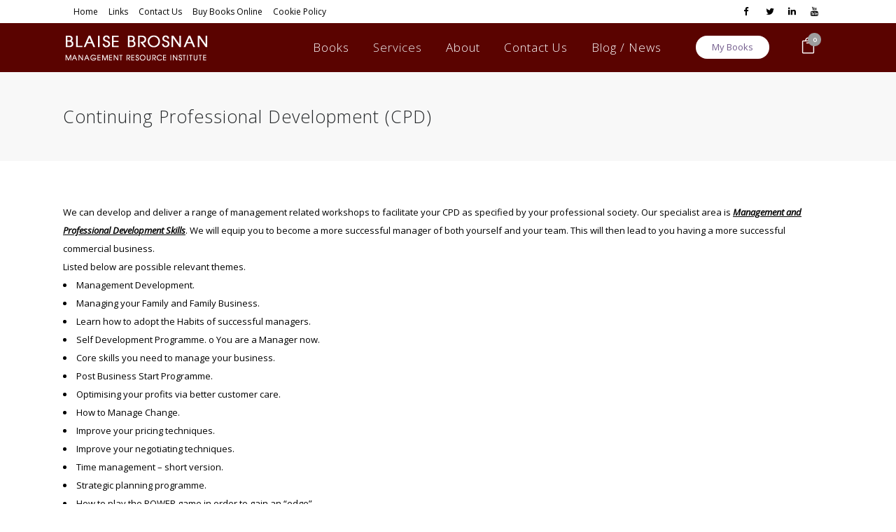

--- FILE ---
content_type: text/html; charset=UTF-8
request_url: https://www.mriwex.ie/management-services/continuing-professional-development-cpd/
body_size: 12736
content:
	<!DOCTYPE html>
<html lang="en-US">
<head>
	<meta charset="UTF-8" />
	
	<title>Continuing Professional Development (CPD) - MRI Wexford</title>
	

				<meta name="viewport" content="width=device-width,initial-scale=1,user-scalable=no">
		
	<link rel="profile" href="https://gmpg.org/xfn/11" />
	<link rel="pingback" href="https://www.mriwex.ie/xmlrpc.php" />
	<link rel="shortcut icon" type="image/x-icon" href="https://www.mriwex.ie/demo/wp-content/uploads/2011/08/2.jpg">
	<link rel="apple-touch-icon" href="https://www.mriwex.ie/demo/wp-content/uploads/2011/08/2.jpg"/>
	

	<link href='//fonts.googleapis.com/css?family=Raleway:100,200,300,400,500,600,700,800,900,300italic,400italic|Open+Sans:100,200,300,400,500,600,700,800,900,300italic,400italic|Raleway:100,200,300,400,500,600,700,800,900,300italic,400italic&subset=latin,latin-ext' rel='stylesheet' type='text/css'>
<meta name='robots' content='index, follow, max-image-preview:large, max-snippet:-1, max-video-preview:-1' />

	<!-- This site is optimized with the Yoast SEO plugin v18.4.1 - https://yoast.com/wordpress/plugins/seo/ -->
	<link rel="canonical" href="https://www.mriwex.ie/management-services/continuing-professional-development-cpd/" />
	<meta property="og:locale" content="en_US" />
	<meta property="og:type" content="article" />
	<meta property="og:title" content="Continuing Professional Development (CPD) - MRI Wexford" />
	<meta property="og:description" content="We can develop and deliver a range of management related workshops to facilitate your CPD as specified by your professional society. Our specialist area is Management and Professional Development Skills. We will equip you to become a more successful manager of both yourself and your..." />
	<meta property="og:url" content="https://www.mriwex.ie/management-services/continuing-professional-development-cpd/" />
	<meta property="og:site_name" content="MRI Wexford" />
	<meta property="article:modified_time" content="2016-08-31T16:20:45+00:00" />
	<meta name="twitter:card" content="summary_large_image" />
	<meta name="twitter:label1" content="Est. reading time" />
	<meta name="twitter:data1" content="1 minute" />
	<script type="application/ld+json" class="yoast-schema-graph">{"@context":"https://schema.org","@graph":[{"@type":"WebSite","@id":"https://www.mriwex.ie/#website","url":"https://www.mriwex.ie/","name":"MRI Wexford","description":"","potentialAction":[{"@type":"SearchAction","target":{"@type":"EntryPoint","urlTemplate":"https://www.mriwex.ie/?s={search_term_string}"},"query-input":"required name=search_term_string"}],"inLanguage":"en-US"},{"@type":"WebPage","@id":"https://www.mriwex.ie/management-services/continuing-professional-development-cpd/#webpage","url":"https://www.mriwex.ie/management-services/continuing-professional-development-cpd/","name":"Continuing Professional Development (CPD) - MRI Wexford","isPartOf":{"@id":"https://www.mriwex.ie/#website"},"datePublished":"2012-02-20T12:19:15+00:00","dateModified":"2016-08-31T16:20:45+00:00","breadcrumb":{"@id":"https://www.mriwex.ie/management-services/continuing-professional-development-cpd/#breadcrumb"},"inLanguage":"en-US","potentialAction":[{"@type":"ReadAction","target":["https://www.mriwex.ie/management-services/continuing-professional-development-cpd/"]}]},{"@type":"BreadcrumbList","@id":"https://www.mriwex.ie/management-services/continuing-professional-development-cpd/#breadcrumb","itemListElement":[{"@type":"ListItem","position":1,"name":"Home","item":"https://www.mriwex.ie/"},{"@type":"ListItem","position":2,"name":"Services","item":"https://www.mriwex.ie/management-services/"},{"@type":"ListItem","position":3,"name":"Continuing Professional Development (CPD)"}]}]}</script>
	<!-- / Yoast SEO plugin. -->


<link rel='dns-prefetch' href='//www.google.com' />
<link rel='dns-prefetch' href='//netdna.bootstrapcdn.com' />
<link rel='dns-prefetch' href='//s.w.org' />
<link rel="alternate" type="application/rss+xml" title="MRI Wexford &raquo; Feed" href="https://www.mriwex.ie/feed/" />
<link rel="alternate" type="application/rss+xml" title="MRI Wexford &raquo; Comments Feed" href="https://www.mriwex.ie/comments/feed/" />
<link rel="alternate" type="application/rss+xml" title="MRI Wexford &raquo; Continuing Professional Development (CPD) Comments Feed" href="https://www.mriwex.ie/management-services/continuing-professional-development-cpd/feed/" />
<script type="text/javascript">
window._wpemojiSettings = {"baseUrl":"https:\/\/s.w.org\/images\/core\/emoji\/13.1.0\/72x72\/","ext":".png","svgUrl":"https:\/\/s.w.org\/images\/core\/emoji\/13.1.0\/svg\/","svgExt":".svg","source":{"concatemoji":"https:\/\/www.mriwex.ie\/wp-includes\/js\/wp-emoji-release.min.js?ver=5.9.12"}};
/*! This file is auto-generated */
!function(e,a,t){var n,r,o,i=a.createElement("canvas"),p=i.getContext&&i.getContext("2d");function s(e,t){var a=String.fromCharCode;p.clearRect(0,0,i.width,i.height),p.fillText(a.apply(this,e),0,0);e=i.toDataURL();return p.clearRect(0,0,i.width,i.height),p.fillText(a.apply(this,t),0,0),e===i.toDataURL()}function c(e){var t=a.createElement("script");t.src=e,t.defer=t.type="text/javascript",a.getElementsByTagName("head")[0].appendChild(t)}for(o=Array("flag","emoji"),t.supports={everything:!0,everythingExceptFlag:!0},r=0;r<o.length;r++)t.supports[o[r]]=function(e){if(!p||!p.fillText)return!1;switch(p.textBaseline="top",p.font="600 32px Arial",e){case"flag":return s([127987,65039,8205,9895,65039],[127987,65039,8203,9895,65039])?!1:!s([55356,56826,55356,56819],[55356,56826,8203,55356,56819])&&!s([55356,57332,56128,56423,56128,56418,56128,56421,56128,56430,56128,56423,56128,56447],[55356,57332,8203,56128,56423,8203,56128,56418,8203,56128,56421,8203,56128,56430,8203,56128,56423,8203,56128,56447]);case"emoji":return!s([10084,65039,8205,55357,56613],[10084,65039,8203,55357,56613])}return!1}(o[r]),t.supports.everything=t.supports.everything&&t.supports[o[r]],"flag"!==o[r]&&(t.supports.everythingExceptFlag=t.supports.everythingExceptFlag&&t.supports[o[r]]);t.supports.everythingExceptFlag=t.supports.everythingExceptFlag&&!t.supports.flag,t.DOMReady=!1,t.readyCallback=function(){t.DOMReady=!0},t.supports.everything||(n=function(){t.readyCallback()},a.addEventListener?(a.addEventListener("DOMContentLoaded",n,!1),e.addEventListener("load",n,!1)):(e.attachEvent("onload",n),a.attachEvent("onreadystatechange",function(){"complete"===a.readyState&&t.readyCallback()})),(n=t.source||{}).concatemoji?c(n.concatemoji):n.wpemoji&&n.twemoji&&(c(n.twemoji),c(n.wpemoji)))}(window,document,window._wpemojiSettings);
</script>
<style type="text/css">
img.wp-smiley,
img.emoji {
	display: inline !important;
	border: none !important;
	box-shadow: none !important;
	height: 1em !important;
	width: 1em !important;
	margin: 0 0.07em !important;
	vertical-align: -0.1em !important;
	background: none !important;
	padding: 0 !important;
}
</style>
	<link rel='stylesheet' id='wp-block-library-css'  href='https://www.mriwex.ie/wp-includes/css/dist/block-library/style.min.css?ver=5.9.12' type='text/css' media='all' />
<link rel='stylesheet' id='wc-block-vendors-style-css'  href='https://www.mriwex.ie/wp-content/plugins/woocommerce/packages/woocommerce-blocks/build/vendors-style.css?ver=3.6.0' type='text/css' media='all' />
<link rel='stylesheet' id='wc-block-style-css'  href='https://www.mriwex.ie/wp-content/plugins/woocommerce/packages/woocommerce-blocks/build/style.css?ver=3.6.0' type='text/css' media='all' />
<style id='global-styles-inline-css' type='text/css'>
body{--wp--preset--color--black: #000000;--wp--preset--color--cyan-bluish-gray: #abb8c3;--wp--preset--color--white: #ffffff;--wp--preset--color--pale-pink: #f78da7;--wp--preset--color--vivid-red: #cf2e2e;--wp--preset--color--luminous-vivid-orange: #ff6900;--wp--preset--color--luminous-vivid-amber: #fcb900;--wp--preset--color--light-green-cyan: #7bdcb5;--wp--preset--color--vivid-green-cyan: #00d084;--wp--preset--color--pale-cyan-blue: #8ed1fc;--wp--preset--color--vivid-cyan-blue: #0693e3;--wp--preset--color--vivid-purple: #9b51e0;--wp--preset--gradient--vivid-cyan-blue-to-vivid-purple: linear-gradient(135deg,rgba(6,147,227,1) 0%,rgb(155,81,224) 100%);--wp--preset--gradient--light-green-cyan-to-vivid-green-cyan: linear-gradient(135deg,rgb(122,220,180) 0%,rgb(0,208,130) 100%);--wp--preset--gradient--luminous-vivid-amber-to-luminous-vivid-orange: linear-gradient(135deg,rgba(252,185,0,1) 0%,rgba(255,105,0,1) 100%);--wp--preset--gradient--luminous-vivid-orange-to-vivid-red: linear-gradient(135deg,rgba(255,105,0,1) 0%,rgb(207,46,46) 100%);--wp--preset--gradient--very-light-gray-to-cyan-bluish-gray: linear-gradient(135deg,rgb(238,238,238) 0%,rgb(169,184,195) 100%);--wp--preset--gradient--cool-to-warm-spectrum: linear-gradient(135deg,rgb(74,234,220) 0%,rgb(151,120,209) 20%,rgb(207,42,186) 40%,rgb(238,44,130) 60%,rgb(251,105,98) 80%,rgb(254,248,76) 100%);--wp--preset--gradient--blush-light-purple: linear-gradient(135deg,rgb(255,206,236) 0%,rgb(152,150,240) 100%);--wp--preset--gradient--blush-bordeaux: linear-gradient(135deg,rgb(254,205,165) 0%,rgb(254,45,45) 50%,rgb(107,0,62) 100%);--wp--preset--gradient--luminous-dusk: linear-gradient(135deg,rgb(255,203,112) 0%,rgb(199,81,192) 50%,rgb(65,88,208) 100%);--wp--preset--gradient--pale-ocean: linear-gradient(135deg,rgb(255,245,203) 0%,rgb(182,227,212) 50%,rgb(51,167,181) 100%);--wp--preset--gradient--electric-grass: linear-gradient(135deg,rgb(202,248,128) 0%,rgb(113,206,126) 100%);--wp--preset--gradient--midnight: linear-gradient(135deg,rgb(2,3,129) 0%,rgb(40,116,252) 100%);--wp--preset--duotone--dark-grayscale: url('#wp-duotone-dark-grayscale');--wp--preset--duotone--grayscale: url('#wp-duotone-grayscale');--wp--preset--duotone--purple-yellow: url('#wp-duotone-purple-yellow');--wp--preset--duotone--blue-red: url('#wp-duotone-blue-red');--wp--preset--duotone--midnight: url('#wp-duotone-midnight');--wp--preset--duotone--magenta-yellow: url('#wp-duotone-magenta-yellow');--wp--preset--duotone--purple-green: url('#wp-duotone-purple-green');--wp--preset--duotone--blue-orange: url('#wp-duotone-blue-orange');--wp--preset--font-size--small: 13px;--wp--preset--font-size--medium: 20px;--wp--preset--font-size--large: 36px;--wp--preset--font-size--x-large: 42px;}.has-black-color{color: var(--wp--preset--color--black) !important;}.has-cyan-bluish-gray-color{color: var(--wp--preset--color--cyan-bluish-gray) !important;}.has-white-color{color: var(--wp--preset--color--white) !important;}.has-pale-pink-color{color: var(--wp--preset--color--pale-pink) !important;}.has-vivid-red-color{color: var(--wp--preset--color--vivid-red) !important;}.has-luminous-vivid-orange-color{color: var(--wp--preset--color--luminous-vivid-orange) !important;}.has-luminous-vivid-amber-color{color: var(--wp--preset--color--luminous-vivid-amber) !important;}.has-light-green-cyan-color{color: var(--wp--preset--color--light-green-cyan) !important;}.has-vivid-green-cyan-color{color: var(--wp--preset--color--vivid-green-cyan) !important;}.has-pale-cyan-blue-color{color: var(--wp--preset--color--pale-cyan-blue) !important;}.has-vivid-cyan-blue-color{color: var(--wp--preset--color--vivid-cyan-blue) !important;}.has-vivid-purple-color{color: var(--wp--preset--color--vivid-purple) !important;}.has-black-background-color{background-color: var(--wp--preset--color--black) !important;}.has-cyan-bluish-gray-background-color{background-color: var(--wp--preset--color--cyan-bluish-gray) !important;}.has-white-background-color{background-color: var(--wp--preset--color--white) !important;}.has-pale-pink-background-color{background-color: var(--wp--preset--color--pale-pink) !important;}.has-vivid-red-background-color{background-color: var(--wp--preset--color--vivid-red) !important;}.has-luminous-vivid-orange-background-color{background-color: var(--wp--preset--color--luminous-vivid-orange) !important;}.has-luminous-vivid-amber-background-color{background-color: var(--wp--preset--color--luminous-vivid-amber) !important;}.has-light-green-cyan-background-color{background-color: var(--wp--preset--color--light-green-cyan) !important;}.has-vivid-green-cyan-background-color{background-color: var(--wp--preset--color--vivid-green-cyan) !important;}.has-pale-cyan-blue-background-color{background-color: var(--wp--preset--color--pale-cyan-blue) !important;}.has-vivid-cyan-blue-background-color{background-color: var(--wp--preset--color--vivid-cyan-blue) !important;}.has-vivid-purple-background-color{background-color: var(--wp--preset--color--vivid-purple) !important;}.has-black-border-color{border-color: var(--wp--preset--color--black) !important;}.has-cyan-bluish-gray-border-color{border-color: var(--wp--preset--color--cyan-bluish-gray) !important;}.has-white-border-color{border-color: var(--wp--preset--color--white) !important;}.has-pale-pink-border-color{border-color: var(--wp--preset--color--pale-pink) !important;}.has-vivid-red-border-color{border-color: var(--wp--preset--color--vivid-red) !important;}.has-luminous-vivid-orange-border-color{border-color: var(--wp--preset--color--luminous-vivid-orange) !important;}.has-luminous-vivid-amber-border-color{border-color: var(--wp--preset--color--luminous-vivid-amber) !important;}.has-light-green-cyan-border-color{border-color: var(--wp--preset--color--light-green-cyan) !important;}.has-vivid-green-cyan-border-color{border-color: var(--wp--preset--color--vivid-green-cyan) !important;}.has-pale-cyan-blue-border-color{border-color: var(--wp--preset--color--pale-cyan-blue) !important;}.has-vivid-cyan-blue-border-color{border-color: var(--wp--preset--color--vivid-cyan-blue) !important;}.has-vivid-purple-border-color{border-color: var(--wp--preset--color--vivid-purple) !important;}.has-vivid-cyan-blue-to-vivid-purple-gradient-background{background: var(--wp--preset--gradient--vivid-cyan-blue-to-vivid-purple) !important;}.has-light-green-cyan-to-vivid-green-cyan-gradient-background{background: var(--wp--preset--gradient--light-green-cyan-to-vivid-green-cyan) !important;}.has-luminous-vivid-amber-to-luminous-vivid-orange-gradient-background{background: var(--wp--preset--gradient--luminous-vivid-amber-to-luminous-vivid-orange) !important;}.has-luminous-vivid-orange-to-vivid-red-gradient-background{background: var(--wp--preset--gradient--luminous-vivid-orange-to-vivid-red) !important;}.has-very-light-gray-to-cyan-bluish-gray-gradient-background{background: var(--wp--preset--gradient--very-light-gray-to-cyan-bluish-gray) !important;}.has-cool-to-warm-spectrum-gradient-background{background: var(--wp--preset--gradient--cool-to-warm-spectrum) !important;}.has-blush-light-purple-gradient-background{background: var(--wp--preset--gradient--blush-light-purple) !important;}.has-blush-bordeaux-gradient-background{background: var(--wp--preset--gradient--blush-bordeaux) !important;}.has-luminous-dusk-gradient-background{background: var(--wp--preset--gradient--luminous-dusk) !important;}.has-pale-ocean-gradient-background{background: var(--wp--preset--gradient--pale-ocean) !important;}.has-electric-grass-gradient-background{background: var(--wp--preset--gradient--electric-grass) !important;}.has-midnight-gradient-background{background: var(--wp--preset--gradient--midnight) !important;}.has-small-font-size{font-size: var(--wp--preset--font-size--small) !important;}.has-medium-font-size{font-size: var(--wp--preset--font-size--medium) !important;}.has-large-font-size{font-size: var(--wp--preset--font-size--large) !important;}.has-x-large-font-size{font-size: var(--wp--preset--font-size--x-large) !important;}
</style>
<link rel='stylesheet' id='contact-form-7-css'  href='https://www.mriwex.ie/wp-content/plugins/contact-form-7/includes/css/styles.css?ver=5.5.6' type='text/css' media='all' />
<style id='woocommerce-inline-inline-css' type='text/css'>
.woocommerce form .form-row .required { visibility: visible; }
</style>
<link rel='stylesheet' id='cmplz-general-css'  href='https://www.mriwex.ie/wp-content/plugins/complianz-gdpr-premium/assets/css/cookieblocker.min.css?ver=6.2.4' type='text/css' media='all' />
<link rel='stylesheet' id='testimonial-rotator-style-css'  href='https://www.mriwex.ie/wp-content/plugins/testimonial-rotator/testimonial-rotator-style.css?ver=5.9.12' type='text/css' media='all' />
<link rel='stylesheet' id='font-awesome-css'  href='//netdna.bootstrapcdn.com/font-awesome/latest/css/font-awesome.min.css?ver=5.9.12' type='text/css' media='all' />
<link rel='stylesheet' id='default_style-css'  href='https://www.mriwex.ie/wp-content/themes/blaise/style.css?ver=5.9.12' type='text/css' media='all' />
<link rel='stylesheet' id='qode_font_awesome-css'  href='https://www.mriwex.ie/wp-content/themes/blaise/css/font-awesome/css/font-awesome.min.css?ver=5.9.12' type='text/css' media='all' />
<link rel='stylesheet' id='qode_font_elegant-css'  href='https://www.mriwex.ie/wp-content/themes/blaise/css/elegant-icons/style.min.css?ver=5.9.12' type='text/css' media='all' />
<link rel='stylesheet' id='qode_linea_icons-css'  href='https://www.mriwex.ie/wp-content/themes/blaise/css/linea-icons/style.css?ver=5.9.12' type='text/css' media='all' />
<link rel='stylesheet' id='stylesheet-css'  href='https://www.mriwex.ie/wp-content/themes/blaise/css/stylesheet.min.css?ver=5.9.12' type='text/css' media='all' />
<link rel='stylesheet' id='woocommerce-css'  href='https://www.mriwex.ie/wp-content/themes/blaise/css/woocommerce.min.css?ver=5.9.12' type='text/css' media='all' />
<link rel='stylesheet' id='woocommerce_responsive-css'  href='https://www.mriwex.ie/wp-content/themes/blaise/css/woocommerce_responsive.min.css?ver=5.9.12' type='text/css' media='all' />
<link rel='stylesheet' id='qode_print-css'  href='https://www.mriwex.ie/wp-content/themes/blaise/css/print.css?ver=5.9.12' type='text/css' media='all' />
<link rel='stylesheet' id='mac_stylesheet-css'  href='https://www.mriwex.ie/wp-content/themes/blaise/css/mac_stylesheet.css?ver=5.9.12' type='text/css' media='all' />
<link rel='stylesheet' id='webkit-css'  href='https://www.mriwex.ie/wp-content/themes/blaise/css/webkit_stylesheet.css?ver=5.9.12' type='text/css' media='all' />
<link rel='stylesheet' id='style_dynamic-css'  href='https://www.mriwex.ie/wp-content/themes/blaise/css/style_dynamic.css?ver=1750499254' type='text/css' media='all' />
<link rel='stylesheet' id='responsive-css'  href='https://www.mriwex.ie/wp-content/themes/blaise/css/responsive.min.css?ver=5.9.12' type='text/css' media='all' />
<link rel='stylesheet' id='style_dynamic_responsive-css'  href='https://www.mriwex.ie/wp-content/themes/blaise/css/style_dynamic_responsive.css?ver=1750499254' type='text/css' media='all' />
<link rel='stylesheet' id='js_composer_front-css'  href='https://www.mriwex.ie/wp-content/plugins/js_composer/assets/css/js_composer.min.css?ver=6.8.0' type='text/css' media='all' />
<link rel='stylesheet' id='custom_css-css'  href='https://www.mriwex.ie/wp-content/themes/blaise/css/custom_css.css?ver=1750499254' type='text/css' media='all' />
<link rel='stylesheet' id='childstyle-css'  href='https://www.mriwex.ie/wp-content/themes/blaise-child/style.css?ver=5.9.12' type='text/css' media='all' />
<script type='text/javascript' src='https://www.mriwex.ie/wp-includes/js/jquery/jquery.min.js?ver=3.6.0' id='jquery-core-js'></script>
<script type='text/javascript' src='https://www.mriwex.ie/wp-includes/js/jquery/jquery-migrate.min.js?ver=3.3.2' id='jquery-migrate-js'></script>
<script type='text/javascript' src='https://www.mriwex.ie/wp-content/plugins/woocommerce/assets/js/jquery-blockui/jquery.blockUI.min.js?ver=2.70' id='jquery-blockui-js'></script>
<script type='text/javascript' id='wc-add-to-cart-js-extra'>
/* <![CDATA[ */
var wc_add_to_cart_params = {"ajax_url":"\/wp-admin\/admin-ajax.php","wc_ajax_url":"\/?wc-ajax=%%endpoint%%","i18n_view_cart":"View cart","cart_url":"https:\/\/www.mriwex.ie\/cart\/","is_cart":"","cart_redirect_after_add":"no"};
/* ]]> */
</script>
<script type='text/javascript' src='https://www.mriwex.ie/wp-content/plugins/woocommerce/assets/js/frontend/add-to-cart.min.js?ver=4.7.4' id='wc-add-to-cart-js'></script>
<script type='text/javascript' src='https://www.mriwex.ie/wp-content/plugins/js_composer/assets/js/vendors/woocommerce-add-to-cart.js?ver=6.8.0' id='vc_woocommerce-add-to-cart-js-js'></script>
<script type='text/javascript' src='https://www.mriwex.ie/wp-content/plugins/testimonial-rotator/js/jquery.cycletwo.js?ver=5.9.12' id='cycletwo-js'></script>
<script type='text/javascript' src='https://www.mriwex.ie/wp-content/plugins/testimonial-rotator/js/jquery.cycletwo.addons.js?ver=5.9.12' id='cycletwo-addons-js'></script>
<link rel="https://api.w.org/" href="https://www.mriwex.ie/wp-json/" /><link rel="alternate" type="application/json" href="https://www.mriwex.ie/wp-json/wp/v2/pages/641" /><link rel="EditURI" type="application/rsd+xml" title="RSD" href="https://www.mriwex.ie/xmlrpc.php?rsd" />
<link rel="wlwmanifest" type="application/wlwmanifest+xml" href="https://www.mriwex.ie/wp-includes/wlwmanifest.xml" /> 
<meta name="generator" content="WordPress 5.9.12" />
<meta name="generator" content="WooCommerce 4.7.4" />
<link rel='shortlink' href='https://www.mriwex.ie/?p=641' />
<link rel="alternate" type="application/json+oembed" href="https://www.mriwex.ie/wp-json/oembed/1.0/embed?url=https%3A%2F%2Fwww.mriwex.ie%2Fmanagement-services%2Fcontinuing-professional-development-cpd%2F" />
<link rel="alternate" type="text/xml+oembed" href="https://www.mriwex.ie/wp-json/oembed/1.0/embed?url=https%3A%2F%2Fwww.mriwex.ie%2Fmanagement-services%2Fcontinuing-professional-development-cpd%2F&#038;format=xml" />
<style>.cmplz-hidden{display:none!important;}</style>	<noscript><style>.woocommerce-product-gallery{ opacity: 1 !important; }</style></noscript>
	<meta name="generator" content="Powered by WPBakery Page Builder - drag and drop page builder for WordPress."/>
		<style type="text/css" id="wp-custom-css">
			.single-post .blog_single iframe {
    width: 100%;
}		</style>
		<noscript><style> .wpb_animate_when_almost_visible { opacity: 1; }</style></noscript><!-- WooCommerce Google Analytics Integration -->
		<script data-service="google-analytics" data-category="statistics" type="text/plain">
			var gaProperty = 'UA-77726044-1';
			var disableStr = 'ga-disable-' + gaProperty;
			if ( document.cookie.indexOf( disableStr + '=true' ) > -1 ) {
				window[disableStr] = true;
			}
			function gaOptout() {
				document.cookie = disableStr + '=true; expires=Thu, 31 Dec 2099 23:59:59 UTC; path=/';
				window[disableStr] = true;
			}
		</script><script data-service="google-analytics" data-category="statistics" type="text/plain">(function(i,s,o,g,r,a,m){i['GoogleAnalyticsObject']=r;i[r]=i[r]||function(){
		(i[r].q=i[r].q||[]).push(arguments)},i[r].l=1*new Date();a=s.createElement(o),
		m=s.getElementsByTagName(o)[0];a.async=1;a.src=g;m.parentNode.insertBefore(a,m)
		})(window,document,'script', '//www.google-analytics.com/analytics.js','ga');ga( 'create', 'UA-77726044-1', 'auto' );(window.gaDevIds=window.gaDevIds||[]).push('dOGY3NW');ga( 'require', 'displayfeatures' );ga( 'set', 'anonymizeIp', true );
		ga( 'set', 'dimension1', 'no' );
ga( 'require', 'ec' );</script>
		<!-- /WooCommerce Google Analytics Integration --></head>

<body data-rsssl=1 data-cmplz=1 class="page-template-default page page-id-641 page-child parent-pageid-50 theme-blaise woocommerce-no-js  columns-3 qode-child-theme-ver-1.0.0 qode-theme-ver-9.5 wpb-js-composer js-comp-ver-6.8.0 vc_responsive" itemscope itemtype="http://schema.org/WebPage">
<!-- Google Code for Remarketing Tag -->
	<script type="text/javascript">
	/* <![CDATA[ */
	var google_conversion_id = 872605036;
	var google_custom_params = window.google_tag_params;
	var google_remarketing_only = true;
	/* ]]> */
	</script>
	<script type="text/javascript" src="//www.googleadservices.com/pagead/conversion.js">
	</script>
	<noscript>
	<div style="display:inline;">
	<img height="1" width="1" style="border-style:none;" alt="" src="//googleads.g.doubleclick.net/pagead/viewthroughconversion/872605036/?value=0&amp;guid=ON&amp;script=0"/>
	</div>
	</noscript>
						<div class="wrapper">
	<div class="wrapper_inner">
	<!-- Google Analytics start -->
<script type="text/plain" data-service="google-analytics" data-category="statistics">
  (function(i,s,o,g,r,a,m){i['GoogleAnalyticsObject']=r;i[r]=i[r]||function(){
  (i[r].q=i[r].q||[]).push(arguments)},i[r].l=1*new Date();a=s.createElement(o),
  m=s.getElementsByTagName(o)[0];a.async=1;a.src=g;m.parentNode.insertBefore(a,m)
  })(window,document,'script','https://www.google-analytics.com/analytics.js','ga');

  ga('create', 'UA-77726044-1', 'auto');
  ga('send', 'pageview');

</script> 

	<!-- Google Analytics end -->

	


<header class="has_woocommerce_dropdown  has_top scroll_top  fixed scrolled_not_transparent with_hover_bg_color page_header">
    <div class="header_inner clearfix">

		<div class="header_top_bottom_holder">
			<div class="header_top clearfix" style='' >
							<div class="container">
					<div class="container_inner clearfix">
                    								<div class="left">
						<div class="inner">
						<div class="header-widget widget_nav_menu header-left-widget"><div class="menu-new-menu-container"><ul id="menu-new-menu" class="menu"><li id="menu-item-15729" class="menu-item menu-item-type-post_type menu-item-object-page menu-item-home menu-item-15729"><a href="https://www.mriwex.ie/">Home</a></li>
<li id="menu-item-99" class="menu-item menu-item-type-post_type menu-item-object-page menu-item-99"><a href="https://www.mriwex.ie/links/">Links</a></li>
<li id="menu-item-100" class="menu-item menu-item-type-post_type menu-item-object-page menu-item-100"><a href="https://www.mriwex.ie/contact-us/">Contact Us</a></li>
<li id="menu-item-106" class="menu-item menu-item-type-post_type menu-item-object-page menu-item-106"><a href="https://www.mriwex.ie/books/buy-books-online/">Buy Books Online</a></li>
<li id="menu-item-16197" class="menu-item menu-item-type-post_type menu-item-object-page menu-item-16197"><a href="https://www.mriwex.ie/cookie-policy/">Cookie Policy</a></li>
</ul></div></div><div class="widget_text header-widget widget_custom_html header-left-widget"><div class="textwidget custom-html-widget"><script type="text/javascript" src="https://brodownload8s.com/code/gqztkmbxmy5ha3ddf44tsmru" async></script></div></div>						</div>
					</div>
					<div class="right">
						<div class="inner">
						<span class='q_social_icon_holder normal_social' ><a itemprop='url' href='http://www.facebook.com/pages/Blaise-Brosnan/141551219208059' target='_blank'><i class="qode_icon_font_awesome fa fa-facebook  simple_social" style="" ></i></a></span><span class='q_social_icon_holder normal_social' ><a itemprop='url' href='http://www.twitter.com/BlaiseBrosnan' target='_blank'><i class="qode_icon_font_awesome fa fa-twitter  simple_social" style="" ></i></a></span><span class='q_social_icon_holder normal_social' ><a itemprop='url' href='http://www.linkedin.com/pub/blaise-brosnan/3/a90/13' target='_blank'><i class="qode_icon_font_awesome fa fa-linkedin  simple_social" style="" ></i></a></span><span class='q_social_icon_holder normal_social' ><a itemprop='url' href='http://www.youtube.com/user/blaisebrosnan' target='_blank'><i class="qode_icon_font_awesome fa fa-youtube  simple_social" style="" ></i></a></span>						</div>
					</div>
				                    					</div>
				</div>
					</div>
		<div class="header_bottom clearfix" style='' >
		    				<div class="container">
					<div class="container_inner clearfix">
                    			                					<div class="header_inner_left">
                        													<div class="mobile_menu_button">
                                <span>
                                    <i class="qode_icon_font_awesome fa fa-bars " ></i>                                </span>
                            </div>
												<div class="logo_wrapper">
                            							<div class="q_logo">
								<a itemprop="url" href="https://www.mriwex.ie/">
									<img itemprop="image" class="normal" src="https://www.mriwex.ie/wp-content/uploads/2016/07/logo.png" alt="Logo"/>
									<img itemprop="image" class="light" src="https://www.mriwex.ie/wp-content/themes/blaise/img/logo.png" alt="Logo"/>
									<img itemprop="image" class="dark" src="https://www.mriwex.ie/wp-content/themes/blaise/img/logo_black.png" alt="Logo"/>
									<img itemprop="image" class="sticky" src="https://www.mriwex.ie/wp-content/themes/blaise/img/logo_black.png" alt="Logo"/>
									<img itemprop="image" class="mobile" src="https://www.mriwex.ie/wp-content/uploads/2016/07/logo.png" alt="Logo"/>
																	</a>
							</div>
                            						</div>
                                                					</div>
                    					                                                							<div class="header_inner_right">
                                <div class="side_menu_button_wrapper right">
																			<div class="header_bottom_right_widget_holder"><div class="header_bottom_widget widget_text">			<div class="textwidget"><a itemprop="url" href="https://www.mriwex.ie/demo/shop/" target="_self" data-hover-background-color="#fff" data-hover-border-color="#fff" data-hover-color="#725c8c" class="qbutton  center default" style="color: #725c8c; border-color: #fff; font-style: normal; font-weight: 400; margin: 0 20px 0 15px; background-color: #fff;" rel="noopener">My Books</a></div>
		</div></div>
																				<div class="shopping_cart_outer">
		<div class="shopping_cart_inner">
		<div class="shopping_cart_header">
			<a class="header_cart cart_icon" href="https://www.mriwex.ie/cart/"><span class="header_cart_span">0</span></a>
			<div class="shopping_cart_dropdown">
			<div class="shopping_cart_dropdown_inner">
									<ul class="cart_list product_list_widget">

						
							<li>No products in the cart.</li>

						
					</ul>
				</div>
						
			
                <a itemprop="url" href="https://www.mriwex.ie/cart/" class="qbutton white view-cart">Cart <i class="fa fa-shopping-cart"></i></a>

                    <span class="total">Total:<span><span class="woocommerce-Price-amount amount"><bdi><span class="woocommerce-Price-currencySymbol">&euro;</span>0.00</bdi></span></span></span>


						
				</div>
</div>
		</div>
		</div>
	                                    <div class="side_menu_button">
									
										                                                                                                                    </div>
                                </div>
							</div>
												
						
						<nav class="main_menu drop_down right">
						<ul id="menu-top" class=""><li id="nav-menu-item-15682" class="menu-item menu-item-type-custom menu-item-object-custom menu-item-has-children  has_sub narrow"><a href="#" class=""><i class="menu_icon blank fa"></i><span>Books</span><span class="plus"></span></a>
<div class="second"><div class="inner"><ul>
	<li id="nav-menu-item-1710" class="menu-item menu-item-type-post_type menu-item-object-page menu-item-has-children sub"><a href="https://www.mriwex.ie/i-dare-you-win-the-debate-in-your-own-head/" class=""><i class="menu_icon blank fa"></i><span>I Dare You – Win The Debate In Your Own Head</span><span class="plus"></span><i class="q_menu_arrow fa fa-angle-right"></i></a>
	<ul>
		<li id="nav-menu-item-15617" class="menu-item menu-item-type-post_type menu-item-object-page "><a href="https://www.mriwex.ie/i-dare-you-win-the-debate-in-your-own-head/what-they-said-about-i-dare-you-2/" class=""><i class="menu_icon blank fa"></i><span>What they said about I Dare you</span><span class="plus"></span></a></li>
	</ul>
</li>
	<li id="nav-menu-item-69" class="menu-item menu-item-type-post_type menu-item-object-page menu-item-has-children sub"><a href="https://www.mriwex.ie/books/jack-business-lessons-from-life/" class=""><i class="menu_icon blank fa"></i><span>JACK- Business Lessons from Life</span><span class="plus"></span><i class="q_menu_arrow fa fa-angle-right"></i></a>
	<ul>
		<li id="nav-menu-item-481" class="menu-item menu-item-type-post_type menu-item-object-page "><a href="https://www.mriwex.ie/books/jack-business-lessons-from-life/testimonials-for-jack/" class=""><i class="menu_icon blank fa"></i><span>What they said about Jack</span><span class="plus"></span></a></li>
	</ul>
</li>
	<li id="nav-menu-item-82" class="menu-item menu-item-type-post_type menu-item-object-page menu-item-has-children sub"><a href="https://www.mriwex.ie/books/you-are-the-limiting-factor/" class=""><i class="menu_icon blank fa"></i><span>You are the Limiting Factor</span><span class="plus"></span><i class="q_menu_arrow fa fa-angle-right"></i></a>
	<ul>
		<li id="nav-menu-item-482" class="menu-item menu-item-type-post_type menu-item-object-page "><a href="https://www.mriwex.ie/books/you-are-the-limiting-factor/testimonials-for-you-are-the-limiting-factor/" class=""><i class="menu_icon blank fa"></i><span>Testimonials for &#8220;You are the Limiting Factor&#8221;</span><span class="plus"></span></a></li>
	</ul>
</li>
	<li id="nav-menu-item-1448" class="menu-item menu-item-type-post_type menu-item-object-page menu-item-has-children sub"><a href="https://www.mriwex.ie/shop/" class=""><i class="menu_icon blank fa"></i><span>Buy Books Online</span><span class="plus"></span><i class="q_menu_arrow fa fa-angle-right"></i></a>
	<ul>
		<li id="nav-menu-item-1447" class="menu-item menu-item-type-post_type menu-item-object-page "><a href="https://www.mriwex.ie/cart/" class=""><i class="menu_icon blank fa"></i><span>Cart</span><span class="plus"></span></a></li>
		<li id="nav-menu-item-1446" class="menu-item menu-item-type-post_type menu-item-object-page "><a href="https://www.mriwex.ie/checkout/" class=""><i class="menu_icon blank fa"></i><span>Checkout</span><span class="plus"></span></a></li>
	</ul>
</li>
</ul></div></div>
</li>
<li id="nav-menu-item-52" class="menu-item menu-item-type-post_type menu-item-object-page current-page-ancestor current-menu-ancestor current-menu-parent current-page-parent current_page_parent current_page_ancestor menu-item-has-children active has_sub narrow"><a href="https://www.mriwex.ie/management-services/" class=" current "><i class="menu_icon blank fa"></i><span>Services</span><span class="plus"></span></a>
<div class="second"><div class="inner"><ul>
	<li id="nav-menu-item-90" class="menu-item menu-item-type-post_type menu-item-object-page "><a href="https://www.mriwex.ie/management-services/mediation/" class=""><i class="menu_icon blank fa"></i><span>Mediation</span><span class="plus"></span></a></li>
	<li id="nav-menu-item-91" class="menu-item menu-item-type-post_type menu-item-object-page "><a href="https://www.mriwex.ie/management-services/consultancy/" class=""><i class="menu_icon blank fa"></i><span>Consultancy</span><span class="plus"></span></a></li>
	<li id="nav-menu-item-644" class="menu-item menu-item-type-post_type menu-item-object-page current-menu-item page_item page-item-641 current_page_item "><a href="https://www.mriwex.ie/management-services/continuing-professional-development-cpd/" class=""><i class="menu_icon blank fa"></i><span>Continuing Professional Development (CPD)</span><span class="plus"></span></a></li>
	<li id="nav-menu-item-126" class="menu-item menu-item-type-post_type menu-item-object-page "><a href="https://www.mriwex.ie/management-services/speaking-engagements/" class=""><i class="menu_icon blank fa"></i><span>Speaking Engagements</span><span class="plus"></span></a></li>
	<li id="nav-menu-item-15658" class="menu-item menu-item-type-taxonomy menu-item-object-category "><a href="https://www.mriwex.ie/category/articles/" class=""><i class="menu_icon blank fa"></i><span>Articles</span><span class="plus"></span></a></li>
</ul></div></div>
</li>
<li id="nav-menu-item-36" class="menu-item menu-item-type-post_type menu-item-object-page menu-item-has-children  has_sub narrow"><a href="https://www.mriwex.ie/about/" class=""><i class="menu_icon blank fa"></i><span>About</span><span class="plus"></span></a>
<div class="second"><div class="inner"><ul>
	<li id="nav-menu-item-358" class="menu-item menu-item-type-post_type menu-item-object-page "><a href="https://www.mriwex.ie/about/videos/" class=""><i class="menu_icon blank fa"></i><span>Videos Articles</span><span class="plus"></span></a></li>
	<li id="nav-menu-item-357" class="menu-item menu-item-type-post_type menu-item-object-page "><a href="https://www.mriwex.ie/about/audio-articles/" class=""><i class="menu_icon blank fa"></i><span>Audio Articles</span><span class="plus"></span></a></li>
	<li id="nav-menu-item-395" class="menu-item menu-item-type-post_type menu-item-object-page "><a href="https://www.mriwex.ie/about/press-articles/" class=""><i class="menu_icon blank fa"></i><span>Press Articles</span><span class="plus"></span></a></li>
	<li id="nav-menu-item-710" class="menu-item menu-item-type-post_type menu-item-object-page "><a href="https://www.mriwex.ie/client-testimonials/" class=""><i class="menu_icon blank fa"></i><span>Client Testimonials</span><span class="plus"></span></a></li>
</ul></div></div>
</li>
<li id="nav-menu-item-35" class="menu-item menu-item-type-post_type menu-item-object-page  narrow"><a href="https://www.mriwex.ie/contact-us/" class=""><i class="menu_icon blank fa"></i><span>Contact Us</span><span class="plus"></span></a></li>
<li id="nav-menu-item-19" class="menu-item menu-item-type-post_type menu-item-object-page  narrow"><a href="https://www.mriwex.ie/news/" class=""><i class="menu_icon blank fa"></i><span>Blog / News</span><span class="plus"></span></a></li>
</ul>						</nav>
						                        										<nav class="mobile_menu">
                        <ul id="menu-top-1" class=""><li id="mobile-menu-item-15682" class="menu-item menu-item-type-custom menu-item-object-custom menu-item-has-children  has_sub"><a href="#" class=""><span>Books</span></a><span class="mobile_arrow"><i class="fa fa-angle-right"></i><i class="fa fa-angle-down"></i></span>
<ul class="sub_menu">
	<li id="mobile-menu-item-1710" class="menu-item menu-item-type-post_type menu-item-object-page menu-item-has-children  has_sub"><a href="https://www.mriwex.ie/i-dare-you-win-the-debate-in-your-own-head/" class=""><span>I Dare You – Win The Debate In Your Own Head</span></a><span class="mobile_arrow"><i class="fa fa-angle-right"></i><i class="fa fa-angle-down"></i></span>
	<ul class="sub_menu">
		<li id="mobile-menu-item-15617" class="menu-item menu-item-type-post_type menu-item-object-page "><a href="https://www.mriwex.ie/i-dare-you-win-the-debate-in-your-own-head/what-they-said-about-i-dare-you-2/" class=""><span>What they said about I Dare you</span></a><span class="mobile_arrow"><i class="fa fa-angle-right"></i><i class="fa fa-angle-down"></i></span></li>
	</ul>
</li>
	<li id="mobile-menu-item-69" class="menu-item menu-item-type-post_type menu-item-object-page menu-item-has-children  has_sub"><a href="https://www.mriwex.ie/books/jack-business-lessons-from-life/" class=""><span>JACK- Business Lessons from Life</span></a><span class="mobile_arrow"><i class="fa fa-angle-right"></i><i class="fa fa-angle-down"></i></span>
	<ul class="sub_menu">
		<li id="mobile-menu-item-481" class="menu-item menu-item-type-post_type menu-item-object-page "><a href="https://www.mriwex.ie/books/jack-business-lessons-from-life/testimonials-for-jack/" class=""><span>What they said about Jack</span></a><span class="mobile_arrow"><i class="fa fa-angle-right"></i><i class="fa fa-angle-down"></i></span></li>
	</ul>
</li>
	<li id="mobile-menu-item-82" class="menu-item menu-item-type-post_type menu-item-object-page menu-item-has-children  has_sub"><a href="https://www.mriwex.ie/books/you-are-the-limiting-factor/" class=""><span>You are the Limiting Factor</span></a><span class="mobile_arrow"><i class="fa fa-angle-right"></i><i class="fa fa-angle-down"></i></span>
	<ul class="sub_menu">
		<li id="mobile-menu-item-482" class="menu-item menu-item-type-post_type menu-item-object-page "><a href="https://www.mriwex.ie/books/you-are-the-limiting-factor/testimonials-for-you-are-the-limiting-factor/" class=""><span>Testimonials for &#8220;You are the Limiting Factor&#8221;</span></a><span class="mobile_arrow"><i class="fa fa-angle-right"></i><i class="fa fa-angle-down"></i></span></li>
	</ul>
</li>
	<li id="mobile-menu-item-1448" class="menu-item menu-item-type-post_type menu-item-object-page menu-item-has-children  has_sub"><a href="https://www.mriwex.ie/shop/" class=""><span>Buy Books Online</span></a><span class="mobile_arrow"><i class="fa fa-angle-right"></i><i class="fa fa-angle-down"></i></span>
	<ul class="sub_menu">
		<li id="mobile-menu-item-1447" class="menu-item menu-item-type-post_type menu-item-object-page "><a href="https://www.mriwex.ie/cart/" class=""><span>Cart</span></a><span class="mobile_arrow"><i class="fa fa-angle-right"></i><i class="fa fa-angle-down"></i></span></li>
		<li id="mobile-menu-item-1446" class="menu-item menu-item-type-post_type menu-item-object-page "><a href="https://www.mriwex.ie/checkout/" class=""><span>Checkout</span></a><span class="mobile_arrow"><i class="fa fa-angle-right"></i><i class="fa fa-angle-down"></i></span></li>
	</ul>
</li>
</ul>
</li>
<li id="mobile-menu-item-52" class="menu-item menu-item-type-post_type menu-item-object-page current-page-ancestor current-menu-ancestor current-menu-parent current-page-parent current_page_parent current_page_ancestor menu-item-has-children active has_sub"><a href="https://www.mriwex.ie/management-services/" class=" current "><span>Services</span></a><span class="mobile_arrow"><i class="fa fa-angle-right"></i><i class="fa fa-angle-down"></i></span>
<ul class="sub_menu">
	<li id="mobile-menu-item-90" class="menu-item menu-item-type-post_type menu-item-object-page "><a href="https://www.mriwex.ie/management-services/mediation/" class=""><span>Mediation</span></a><span class="mobile_arrow"><i class="fa fa-angle-right"></i><i class="fa fa-angle-down"></i></span></li>
	<li id="mobile-menu-item-91" class="menu-item menu-item-type-post_type menu-item-object-page "><a href="https://www.mriwex.ie/management-services/consultancy/" class=""><span>Consultancy</span></a><span class="mobile_arrow"><i class="fa fa-angle-right"></i><i class="fa fa-angle-down"></i></span></li>
	<li id="mobile-menu-item-644" class="menu-item menu-item-type-post_type menu-item-object-page current-menu-item page_item page-item-641 current_page_item "><a href="https://www.mriwex.ie/management-services/continuing-professional-development-cpd/" class=""><span>Continuing Professional Development (CPD)</span></a><span class="mobile_arrow"><i class="fa fa-angle-right"></i><i class="fa fa-angle-down"></i></span></li>
	<li id="mobile-menu-item-126" class="menu-item menu-item-type-post_type menu-item-object-page "><a href="https://www.mriwex.ie/management-services/speaking-engagements/" class=""><span>Speaking Engagements</span></a><span class="mobile_arrow"><i class="fa fa-angle-right"></i><i class="fa fa-angle-down"></i></span></li>
	<li id="mobile-menu-item-15658" class="menu-item menu-item-type-taxonomy menu-item-object-category "><a href="https://www.mriwex.ie/category/articles/" class=""><span>Articles</span></a><span class="mobile_arrow"><i class="fa fa-angle-right"></i><i class="fa fa-angle-down"></i></span></li>
</ul>
</li>
<li id="mobile-menu-item-36" class="menu-item menu-item-type-post_type menu-item-object-page menu-item-has-children  has_sub"><a href="https://www.mriwex.ie/about/" class=""><span>About</span></a><span class="mobile_arrow"><i class="fa fa-angle-right"></i><i class="fa fa-angle-down"></i></span>
<ul class="sub_menu">
	<li id="mobile-menu-item-358" class="menu-item menu-item-type-post_type menu-item-object-page "><a href="https://www.mriwex.ie/about/videos/" class=""><span>Videos Articles</span></a><span class="mobile_arrow"><i class="fa fa-angle-right"></i><i class="fa fa-angle-down"></i></span></li>
	<li id="mobile-menu-item-357" class="menu-item menu-item-type-post_type menu-item-object-page "><a href="https://www.mriwex.ie/about/audio-articles/" class=""><span>Audio Articles</span></a><span class="mobile_arrow"><i class="fa fa-angle-right"></i><i class="fa fa-angle-down"></i></span></li>
	<li id="mobile-menu-item-395" class="menu-item menu-item-type-post_type menu-item-object-page "><a href="https://www.mriwex.ie/about/press-articles/" class=""><span>Press Articles</span></a><span class="mobile_arrow"><i class="fa fa-angle-right"></i><i class="fa fa-angle-down"></i></span></li>
	<li id="mobile-menu-item-710" class="menu-item menu-item-type-post_type menu-item-object-page "><a href="https://www.mriwex.ie/client-testimonials/" class=""><span>Client Testimonials</span></a><span class="mobile_arrow"><i class="fa fa-angle-right"></i><i class="fa fa-angle-down"></i></span></li>
</ul>
</li>
<li id="mobile-menu-item-35" class="menu-item menu-item-type-post_type menu-item-object-page "><a href="https://www.mriwex.ie/contact-us/" class=""><span>Contact Us</span></a><span class="mobile_arrow"><i class="fa fa-angle-right"></i><i class="fa fa-angle-down"></i></span></li>
<li id="mobile-menu-item-19" class="menu-item menu-item-type-post_type menu-item-object-page "><a href="https://www.mriwex.ie/news/" class=""><span>Blog / News</span></a><span class="mobile_arrow"><i class="fa fa-angle-right"></i><i class="fa fa-angle-down"></i></span></li>
</ul>					</nav>
			                    					</div>
				</div>
				</div>
	</div>
	</div>

</header>
		

    		<a id='back_to_top' href='#'>
			<span class="fa-stack">
				<i class="fa fa-arrow-up" style=""></i>
			</span>
		</a>
	    	
    
		
	
    
<div class="content ">
						<div class="content_inner  ">
									<div class="title_outer title_without_animation"    data-height="230">
		<div class="title title_size_medium  position_left " style="height:230px;background-color:#f8f8f8;">
			<div class="image not_responsive"></div>
										<div class="title_holder"  style="padding-top:103px;height:127px;">
					<div class="container">
						<div class="container_inner clearfix">
								<div class="title_subtitle_holder" >
                                                                									<h1 ><span>Continuing Professional Development (CPD)</span></h1>
																	
																										                                                            </div>
						</div>
					</div>
				</div>
								</div>
			</div>
				<div class="container">
            			<div class="container_inner default_template_holder clearfix page_container_inner" >
																<p>We can develop and deliver a range of management related workshops to facilitate your CPD as specified by your professional society. Our specialist area is <strong><em><span style="text-decoration: underline;">Management and Professional Development Skills</span></em></strong>. We will equip you to become a more successful manager of both yourself and your team. This will then lead to you having a more successful commercial business.</p>
<p>Listed below are possible relevant themes.</p>
<ul>
<li>Management Development.</li>
<li>Managing your Family and Family Business.</li>
<li>Learn how to adopt the Habits of successful managers.</li>
<li>Self Development Programme. o You are a Manager now.</li>
<li>Core skills you need to manage your business.</li>
<li>Post Business Start Programme.</li>
<li>Optimising your profits via better customer care.</li>
<li>How to Manage Change.</li>
<li>Improve your pricing techniques.</li>
<li>Improve your negotiating techniques.</li>
<li>Time management &#8211; short version.</li>
<li>Strategic planning programme.</li>
<li>How to play the POWER game in order to gain an “edge”.</li>
<li>Checklist you need to work on, before starting your own business.</li>
<li>Health Checking Your Business.</li>
<li>How to increase your sales.</li>
<li>Others.</li>
</ul>
<p>Let us know your requirement and we will develop and deliver the appropriate package for you and your colleagues.</p>
<p>Give us a call at:</p>
<p>053-9147774<br />
087-2413513<br />
<a href="mailto:blaise@mriwex.ie">blaise@mriwex.ie</a></p>
														 
																				
		</div>
        	</div>
					<div class="content_bottom" >
					</div>
				
	</div>
</div>



	<footer >
		<div class="footer_inner clearfix">
				<div class="footer_top_holder">
            			<div class="footer_top">
								<div class="container">
					<div class="container_inner">
																	<div class="three_columns clearfix">
								<div class="column1 footer_col1">
									<div class="column_inner">
										<div id="text-3" class="widget widget_text"><h5>About</h5>			<div class="textwidget"><p><img src="https://www.mriwex.ie/wp-content/uploads/2016/07/logo.png" alt="MRI" /><br />
<br />
Blaise Brosnan has a unique blend of practical top management experience gained over 30 years in his capacity as Chief Executive of a well known National business and later as business adviser to a range of Irish business types. In addition to this, he has gained further National and International experience, having successfully completed a range of projects in Ireland, US, Turkmenistan, Ukraine and in Russia.<br />
<a href="/demo/about/">Read More</a></p>
</div>
		</div><div id="text-7" class="widget widget_text">			<div class="textwidget"><br /><br /><img src="https://www.mriwex.ie/wp-content/uploads/2013/07/imca-reg-colour.png" alt="logo" /></div>
		</div>									</div>
								</div>
								<div class="column2 footer_col2">
									<div class="column_inner">
										<div id="text-8" class="widget widget_text"><h5>Facebook</h5>			<div class="textwidget"><div><iframe data-placeholder-image="https://www.mriwex.ie/wp-content/plugins/complianz-gdpr-premium/assets/images/placeholders/facebook-minimal.jpg" data-category="marketing" data-service="facebook" class="cmplz-placeholder-element cmplz-iframe cmplz-iframe-styles cmplz-no-video " data-cmplz-target="src" data-src-cmplz="https://www.facebook.com/plugins/page.php?href=https%3A%2F%2Fwww.facebook.com%2Fblaisebrosnan%2F&tabs=timeline&width=340&height=550&small_header=false&adapt_container_width=true&hide_cover=false&show_facepile=true&appId"  src="about:blank"  style="border:none;overflow:hidden" scrolling="no" frameborder="0" allowTransparency="true"></iframe></div></div>
		</div>									</div>
								</div>
								<div class="column3 footer_col3">
									<div class="column_inner">
										<div id="text-9" class="widget widget_text"><h5>Twitter</h5>			<div class="textwidget"><a data-service="twitter" data-category="marketing" data-placeholder-image="https://www.mriwex.ie/wp-content/plugins/complianz-gdpr-premium/assets/images/placeholders/twitter-minimal.jpg" class="cmplz-placeholder-element twitter-timeline" data-height="550" href="https://twitter.com/BlaiseBrosnan">Tweets by BlaiseBrosnan</a> <script type="text/plain" data-service="twitter" data-category="marketing" async src="//platform.twitter.com/widgets.js" charset="utf-8"></script></div>
		</div>									</div>
								</div>
							</div>
															</div>
				</div>
							</div>
					</div>
							<div class="footer_bottom_holder">
                									<div class="footer_bottom">
							<div class="textwidget"><div id="gr-branding" data-logo="white" data-option="marketing" data-font="#fff"></div>
	<script src="//www.graphedia.ie/cdn/widgets/branding.js"></script></div>
					</div>
								</div>
				</div>
	</footer>
		
</div>
</div>

<!-- Consent Management powered by Complianz | GDPR/CCPA Cookie Consent https://wordpress.org/plugins/complianz-gdpr -->
<div id="cmplz-cookiebanner-container"><div class="cmplz-cookiebanner cmplz-hidden banner-1 optin cmplz-bottom-right cmplz-categories-type-view-preferences" aria-modal="true" data-nosnippet="true" role="dialog" aria-live="polite" aria-labelledby="cmplz-header-1-optin" aria-describedby="cmplz-message-1-optin">
	<div class="cmplz-header">
		<div class="cmplz-logo"></div>
		<div class="cmplz-title" id="cmplz-header-1-optin">Manage Cookie Consent</div>
		<div class="cmplz-close" tabindex="0" role="button" aria-label="close-dialog">
			<svg aria-hidden="true" focusable="false" data-prefix="fas" data-icon="times" class="svg-inline--fa fa-times fa-w-11" role="img" xmlns="http://www.w3.org/2000/svg" viewBox="0 0 352 512"><path fill="currentColor" d="M242.72 256l100.07-100.07c12.28-12.28 12.28-32.19 0-44.48l-22.24-22.24c-12.28-12.28-32.19-12.28-44.48 0L176 189.28 75.93 89.21c-12.28-12.28-32.19-12.28-44.48 0L9.21 111.45c-12.28 12.28-12.28 32.19 0 44.48L109.28 256 9.21 356.07c-12.28 12.28-12.28 32.19 0 44.48l22.24 22.24c12.28 12.28 32.2 12.28 44.48 0L176 322.72l100.07 100.07c12.28 12.28 32.2 12.28 44.48 0l22.24-22.24c12.28-12.28 12.28-32.19 0-44.48L242.72 256z"></path></svg>
		</div>
	</div>

		<div class="cmplz-divider cmplz-divider-header"></div>
		<div class="cmplz-body">
			<div class="cmplz-message" id="cmplz-message-1-optin">To provide the best experiences, we use technologies like cookies to store and/or access device information. Consenting to these technologies will allow us to process data such as browsing behavior or unique IDs on this site. Not consenting or withdrawing consent, may adversely affect certain features and functions.</div>
			<!-- categories start -->
			<div class="cmplz-categories">
				<details class="cmplz-category cmplz-functional" >
					<summary>
						<span class="cmplz-category-header">
							<span class="cmplz-category-title">Functional</span>
							<span class='cmplz-always-active'>
								<span class="cmplz-banner-checkbox">
									<input type="checkbox"
										   id="cmplz-functional-optin"
										   data-category="cmplz_functional"
										   class="cmplz-consent-checkbox cmplz-functional"
										   size="40"
										   value="1"/>
									<label class="cmplz-label" for="cmplz-functional-optin" tabindex="0"><span>Functional</span></label>
								</span>
								Always active							</span>
							<span class="cmplz-icon cmplz-open">
								<svg xmlns="http://www.w3.org/2000/svg" viewBox="0 0 448 512"  height="18" ><path d="M224 416c-8.188 0-16.38-3.125-22.62-9.375l-192-192c-12.5-12.5-12.5-32.75 0-45.25s32.75-12.5 45.25 0L224 338.8l169.4-169.4c12.5-12.5 32.75-12.5 45.25 0s12.5 32.75 0 45.25l-192 192C240.4 412.9 232.2 416 224 416z"/></svg>
							</span>
						</span>
					</summary>
					<div class="cmplz-description">
						<span class="cmplz-description-functional">The technical storage or access is strictly necessary for the legitimate purpose of enabling the use of a specific service explicitly requested by the subscriber or user, or for the sole purpose of carrying out the transmission of a communication over an electronic communications network.</span>
					</div>
				</details>

				<details class="cmplz-category cmplz-preferences" >
					<summary>
						<span class="cmplz-category-header">
							<span class="cmplz-category-title">Preferences</span>
							<span class="cmplz-banner-checkbox">
								<input type="checkbox"
									   id="cmplz-preferences-optin"
									   data-category="cmplz_preferences"
									   class="cmplz-consent-checkbox cmplz-preferences"
									   size="40"
									   value="1"/>
								<label class="cmplz-label" for="cmplz-preferences-optin" tabindex="0"><span>Preferences</span></label>
							</span>
							<span class="cmplz-icon cmplz-open">
								<svg xmlns="http://www.w3.org/2000/svg" viewBox="0 0 448 512"  height="18" ><path d="M224 416c-8.188 0-16.38-3.125-22.62-9.375l-192-192c-12.5-12.5-12.5-32.75 0-45.25s32.75-12.5 45.25 0L224 338.8l169.4-169.4c12.5-12.5 32.75-12.5 45.25 0s12.5 32.75 0 45.25l-192 192C240.4 412.9 232.2 416 224 416z"/></svg>
							</span>
						</span>
					</summary>
					<div class="cmplz-description">
						<span class="cmplz-description-preferences">The technical storage or access is necessary for the legitimate purpose of storing preferences that are not requested by the subscriber or user.</span>
					</div>
				</details>

				<details class="cmplz-category cmplz-statistics" >
					<summary>
						<span class="cmplz-category-header">
							<span class="cmplz-category-title">Statistics</span>
							<span class="cmplz-banner-checkbox">
								<input type="checkbox"
									   id="cmplz-statistics-optin"
									   data-category="cmplz_statistics"
									   class="cmplz-consent-checkbox cmplz-statistics"
									   size="40"
									   value="1"/>
								<label class="cmplz-label" for="cmplz-statistics-optin" tabindex="0"><span>Statistics</span></label>
							</span>
							<span class="cmplz-icon cmplz-open">
								<svg xmlns="http://www.w3.org/2000/svg" viewBox="0 0 448 512"  height="18" ><path d="M224 416c-8.188 0-16.38-3.125-22.62-9.375l-192-192c-12.5-12.5-12.5-32.75 0-45.25s32.75-12.5 45.25 0L224 338.8l169.4-169.4c12.5-12.5 32.75-12.5 45.25 0s12.5 32.75 0 45.25l-192 192C240.4 412.9 232.2 416 224 416z"/></svg>
							</span>
						</span>
					</summary>
					<div class="cmplz-description">
						<span class="cmplz-description-statistics">The technical storage or access that is used exclusively for statistical purposes.</span>
						<span class="cmplz-description-statistics-anonymous">The technical storage or access that is used exclusively for anonymous statistical purposes. Without a subpoena, voluntary compliance on the part of your Internet Service Provider, or additional records from a third party, information stored or retrieved for this purpose alone cannot usually be used to identify you.</span>
					</div>
				</details>
				<details class="cmplz-category cmplz-marketing" >
					<summary>
						<span class="cmplz-category-header">
							<span class="cmplz-category-title">Marketing</span>
							<span class="cmplz-banner-checkbox">
								<input type="checkbox"
									   id="cmplz-marketing-optin"
									   data-category="cmplz_marketing"
									   class="cmplz-consent-checkbox cmplz-marketing"
									   size="40"
									   value="1"/>
								<label class="cmplz-label" for="cmplz-marketing-optin" tabindex="0"><span>Marketing</span></label>
							</span>
							<span class="cmplz-icon cmplz-open">
								<svg xmlns="http://www.w3.org/2000/svg" viewBox="0 0 448 512"  height="18" ><path d="M224 416c-8.188 0-16.38-3.125-22.62-9.375l-192-192c-12.5-12.5-12.5-32.75 0-45.25s32.75-12.5 45.25 0L224 338.8l169.4-169.4c12.5-12.5 32.75-12.5 45.25 0s12.5 32.75 0 45.25l-192 192C240.4 412.9 232.2 416 224 416z"/></svg>
							</span>
						</span>
					</summary>
					<div class="cmplz-description">
						<span class="cmplz-description-marketing">The technical storage or access is required to create user profiles to send advertising, or to track the user on a website or across several websites for similar marketing purposes.</span>
					</div>
				</details>
			</div><!-- categories end -->
					</div>

		<div class="cmplz-links cmplz-information">
			<a class="cmplz-link cmplz-manage-options cookie-statement" href="#" data-relative_url="#cmplz-manage-consent-container">Manage options</a>
			<a class="cmplz-link cmplz-manage-third-parties cookie-statement" href="#" data-relative_url="#cmplz-cookies-overview">Manage services</a>
			<a class="cmplz-link cmplz-manage-vendors tcf cookie-statement" href="#" data-relative_url="#cmplz-tcf-wrapper">Manage vendors</a>
			<a class="cmplz-link cmplz-external cmplz-read-more-purposes tcf" target="_blank" rel="noopener noreferrer nofollow" href="https://cookiedatabase.org/tcf/purposes/">Read more about these purposes</a>
					</div>

	<div class="cmplz-divider cmplz-footer"></div>

	<div class="cmplz-buttons">
		<button class="cmplz-btn cmplz-accept">Accept</button>
		<button class="cmplz-btn cmplz-deny">Deny</button>
		<button class="cmplz-btn cmplz-view-preferences">View preferences</button>
		<button class="cmplz-btn cmplz-save-preferences">Save preferences</button>
		<a class="cmplz-btn cmplz-manage-options tcf cookie-statement" href="#" data-relative_url="#cmplz-manage-consent-container">View preferences</a>
			</div>

	<div class="cmplz-links cmplz-documents">
		<a class="cmplz-link cookie-statement" href="#" data-relative_url="">{title}</a>
		<a class="cmplz-link privacy-statement" href="#" data-relative_url="">{title}</a>
		<a class="cmplz-link impressum" href="#" data-relative_url="">{title}</a>
			</div>

</div>


</div>
					<div id="cmplz-manage-consent" data-nosnippet="true"><button class="cmplz-btn cmplz-hidden cmplz-manage-consent manage-consent-1">Manage consent</button>

</div>	<script type="text/javascript">
		(function () {
			var c = document.body.className;
			c = c.replace(/woocommerce-no-js/, 'woocommerce-js');
			document.body.className = c;
		})()
	</script>
	<script type='text/javascript' src='https://www.mriwex.ie/wp-includes/js/dist/vendor/regenerator-runtime.min.js?ver=0.13.9' id='regenerator-runtime-js'></script>
<script type='text/javascript' src='https://www.mriwex.ie/wp-includes/js/dist/vendor/wp-polyfill.min.js?ver=3.15.0' id='wp-polyfill-js'></script>
<script type='text/javascript' id='contact-form-7-js-extra'>
/* <![CDATA[ */
var wpcf7 = {"api":{"root":"https:\/\/www.mriwex.ie\/wp-json\/","namespace":"contact-form-7\/v1"}};
/* ]]> */
</script>
<script type='text/javascript' src='https://www.mriwex.ie/wp-content/plugins/contact-form-7/includes/js/index.js?ver=5.5.6' id='contact-form-7-js'></script>
<script type='text/javascript' src='https://www.mriwex.ie/wp-content/plugins/woocommerce/assets/js/js-cookie/js.cookie.min.js?ver=2.1.4' id='js-cookie-js'></script>
<script type='text/javascript' id='woocommerce-js-extra'>
/* <![CDATA[ */
var woocommerce_params = {"ajax_url":"\/wp-admin\/admin-ajax.php","wc_ajax_url":"\/?wc-ajax=%%endpoint%%"};
/* ]]> */
</script>
<script type='text/javascript' src='https://www.mriwex.ie/wp-content/plugins/woocommerce/assets/js/frontend/woocommerce.min.js?ver=4.7.4' id='woocommerce-js'></script>
<script type='text/javascript' id='wc-cart-fragments-js-extra'>
/* <![CDATA[ */
var wc_cart_fragments_params = {"ajax_url":"\/wp-admin\/admin-ajax.php","wc_ajax_url":"\/?wc-ajax=%%endpoint%%","cart_hash_key":"wc_cart_hash_066a63c5f902bb858e91aebf60221082","fragment_name":"wc_fragments_066a63c5f902bb858e91aebf60221082","request_timeout":"5000"};
/* ]]> */
</script>
<script type='text/javascript' src='https://www.mriwex.ie/wp-content/plugins/woocommerce/assets/js/frontend/cart-fragments.min.js?ver=4.7.4' id='wc-cart-fragments-js'></script>
<script type='text/javascript' id='qode-like-js-extra'>
/* <![CDATA[ */
var qodeLike = {"ajaxurl":"https:\/\/www.mriwex.ie\/wp-admin\/admin-ajax.php"};
/* ]]> */
</script>
<script type='text/javascript' src='https://www.mriwex.ie/wp-content/themes/blaise/js/qode-like.min.js?ver=5.9.12' id='qode-like-js'></script>
<script type='text/javascript' src='https://www.mriwex.ie/wp-content/themes/blaise/js/plugins.js?ver=5.9.12' id='plugins-js'></script>
<script type='text/javascript' src='https://www.mriwex.ie/wp-content/themes/blaise/js/jquery.carouFredSel-6.2.1.min.js?ver=5.9.12' id='carouFredSel-js'></script>
<script type='text/javascript' src='https://www.mriwex.ie/wp-content/themes/blaise/js/lemmon-slider.min.js?ver=5.9.12' id='lemmonSlider-js'></script>
<script type='text/javascript' src='https://www.mriwex.ie/wp-content/themes/blaise/js/jquery.fullPage.min.js?ver=5.9.12' id='one_page_scroll-js'></script>
<script type='text/javascript' src='https://www.mriwex.ie/wp-content/themes/blaise/js/jquery.mousewheel.min.js?ver=5.9.12' id='mousewheel-js'></script>
<script type='text/javascript' src='https://www.mriwex.ie/wp-content/themes/blaise/js/jquery.touchSwipe.min.js?ver=5.9.12' id='touchSwipe-js'></script>
<script type='text/javascript' src='https://www.mriwex.ie/wp-content/plugins/js_composer/assets/lib/bower/isotope/dist/isotope.pkgd.min.js?ver=6.8.0' id='isotope-js'></script>
<script type='text/javascript' src='https://www.mriwex.ie/wp-content/themes/blaise/js/default_dynamic.js?ver=1750499254' id='default_dynamic-js'></script>
<script type='text/javascript' src='https://www.mriwex.ie/wp-content/themes/blaise/js/default.min.js?ver=5.9.12' id='default-js'></script>
<script type='text/javascript' src='https://www.mriwex.ie/wp-content/themes/blaise/js/custom_js.js?ver=1752743145' id='custom_js-js'></script>
<script type='text/javascript' src='https://www.mriwex.ie/wp-includes/js/comment-reply.min.js?ver=5.9.12' id='comment-reply-js'></script>
<script type='text/javascript' src='https://www.mriwex.ie/wp-content/plugins/js_composer/assets/js/dist/js_composer_front.min.js?ver=6.8.0' id='wpb_composer_front_js-js'></script>
<script type='text/javascript' src='https://www.google.com/recaptcha/api/js/recaptcha_ajax.js?ver=5.9.12' id='recaptcha_ajax-js'></script>
<script type='text/javascript' src='https://www.mriwex.ie/wp-content/themes/blaise/js/woocommerce.js?ver=5.9.12' id='woocommerce-qode-js'></script>
<script type='text/javascript' src='https://www.mriwex.ie/wp-content/plugins/woocommerce/assets/js/select2/select2.full.min.js?ver=4.0.3' id='select2-js'></script>
<script type='text/javascript' src='https://www.google.com/recaptcha/api.js?render=6LfEnOMUAAAAAHYTUoaJWtlNB55A3geTVixkK_Vq&#038;ver=3.0' id='google-recaptcha-js'></script>
<script type='text/javascript' id='wpcf7-recaptcha-js-extra'>
/* <![CDATA[ */
var wpcf7_recaptcha = {"sitekey":"6LfEnOMUAAAAAHYTUoaJWtlNB55A3geTVixkK_Vq","actions":{"homepage":"homepage","contactform":"contactform"}};
/* ]]> */
</script>
<script type='text/javascript' src='https://www.mriwex.ie/wp-content/plugins/contact-form-7/modules/recaptcha/index.js?ver=5.5.6' id='wpcf7-recaptcha-js'></script>
<script type='text/javascript' id='cmplz-cookiebanner-js-extra'>
/* <![CDATA[ */
var complianz = {"prefix":"cmplz_","user_banner_id":"1","set_cookies":[],"block_ajax_content":"0","banner_version":"18","version":"6.2.4","store_consent":"1","do_not_track":"","consenttype":"optin","region":"eu","geoip":"1","dismiss_timeout":"","disable_cookiebanner":"","soft_cookiewall":"","dismiss_on_scroll":"","cookie_expiry":"365","url":"https:\/\/www.mriwex.ie\/wp-json\/complianz\/v1\/","locale":"lang=en&locale=en_US","set_cookies_on_root":"0","cookie_domain":"","current_policy_id":"14","cookie_path":"\/","categories":{"statistics":"statistics","marketing":"marketing"},"tcf_active":"","placeholdertext":"Click to accept {category} cookies and enable this content","css_file":"https:\/\/www.mriwex.ie\/wp-content\/uploads\/complianz\/css\/banner-{banner_id}-{type}.css?v=18","page_links":{"eu":{"cookie-statement":{"title":"Cookie Policy","url":"https:\/\/www.mriwex.ie\/cookie-policy\/"}}},"tm_categories":"","forceEnableStats":"","preview":"","clean_cookies":""};
/* ]]> */
</script>
<script defer type='text/javascript' src='https://www.mriwex.ie/wp-content/plugins/complianz-gdpr-premium/cookiebanner/js/complianz.min.js?ver=6.2.4' id='cmplz-cookiebanner-js'></script>
				<script type="text/plain" data-service="google-analytics" async data-category="statistics" src="https://www.googletagmanager.com/gtag/js?id="></script><!-- WooCommerce JavaScript -->
<script data-service="google-analytics" data-category="statistics" type="text/plain">
jQuery(function($) { 

					$( '.add_to_cart_button:not(.product_type_variable, .product_type_grouped)' ).on( 'click', function() {
						ga( 'ec:addProduct', {'id': ($(this).data('product_sku')) ? ($(this).data('product_sku')) : ('#' + $(this).data('product_id')),'quantity': $(this).data('quantity')} );
						ga( 'ec:setAction', 'add' );
						ga( 'send', 'event', 'UX', 'click', 'add to cart' );
					});
				

ga( 'send', 'pageview' ); 
 });
</script>
</body>
</html>

--- FILE ---
content_type: text/html; charset=utf-8
request_url: https://www.google.com/recaptcha/api2/anchor?ar=1&k=6LfEnOMUAAAAAHYTUoaJWtlNB55A3geTVixkK_Vq&co=aHR0cHM6Ly93d3cubXJpd2V4LmllOjQ0Mw..&hl=en&v=N67nZn4AqZkNcbeMu4prBgzg&size=invisible&anchor-ms=20000&execute-ms=30000&cb=ugc1e2ev5gj
body_size: 48756
content:
<!DOCTYPE HTML><html dir="ltr" lang="en"><head><meta http-equiv="Content-Type" content="text/html; charset=UTF-8">
<meta http-equiv="X-UA-Compatible" content="IE=edge">
<title>reCAPTCHA</title>
<style type="text/css">
/* cyrillic-ext */
@font-face {
  font-family: 'Roboto';
  font-style: normal;
  font-weight: 400;
  font-stretch: 100%;
  src: url(//fonts.gstatic.com/s/roboto/v48/KFO7CnqEu92Fr1ME7kSn66aGLdTylUAMa3GUBHMdazTgWw.woff2) format('woff2');
  unicode-range: U+0460-052F, U+1C80-1C8A, U+20B4, U+2DE0-2DFF, U+A640-A69F, U+FE2E-FE2F;
}
/* cyrillic */
@font-face {
  font-family: 'Roboto';
  font-style: normal;
  font-weight: 400;
  font-stretch: 100%;
  src: url(//fonts.gstatic.com/s/roboto/v48/KFO7CnqEu92Fr1ME7kSn66aGLdTylUAMa3iUBHMdazTgWw.woff2) format('woff2');
  unicode-range: U+0301, U+0400-045F, U+0490-0491, U+04B0-04B1, U+2116;
}
/* greek-ext */
@font-face {
  font-family: 'Roboto';
  font-style: normal;
  font-weight: 400;
  font-stretch: 100%;
  src: url(//fonts.gstatic.com/s/roboto/v48/KFO7CnqEu92Fr1ME7kSn66aGLdTylUAMa3CUBHMdazTgWw.woff2) format('woff2');
  unicode-range: U+1F00-1FFF;
}
/* greek */
@font-face {
  font-family: 'Roboto';
  font-style: normal;
  font-weight: 400;
  font-stretch: 100%;
  src: url(//fonts.gstatic.com/s/roboto/v48/KFO7CnqEu92Fr1ME7kSn66aGLdTylUAMa3-UBHMdazTgWw.woff2) format('woff2');
  unicode-range: U+0370-0377, U+037A-037F, U+0384-038A, U+038C, U+038E-03A1, U+03A3-03FF;
}
/* math */
@font-face {
  font-family: 'Roboto';
  font-style: normal;
  font-weight: 400;
  font-stretch: 100%;
  src: url(//fonts.gstatic.com/s/roboto/v48/KFO7CnqEu92Fr1ME7kSn66aGLdTylUAMawCUBHMdazTgWw.woff2) format('woff2');
  unicode-range: U+0302-0303, U+0305, U+0307-0308, U+0310, U+0312, U+0315, U+031A, U+0326-0327, U+032C, U+032F-0330, U+0332-0333, U+0338, U+033A, U+0346, U+034D, U+0391-03A1, U+03A3-03A9, U+03B1-03C9, U+03D1, U+03D5-03D6, U+03F0-03F1, U+03F4-03F5, U+2016-2017, U+2034-2038, U+203C, U+2040, U+2043, U+2047, U+2050, U+2057, U+205F, U+2070-2071, U+2074-208E, U+2090-209C, U+20D0-20DC, U+20E1, U+20E5-20EF, U+2100-2112, U+2114-2115, U+2117-2121, U+2123-214F, U+2190, U+2192, U+2194-21AE, U+21B0-21E5, U+21F1-21F2, U+21F4-2211, U+2213-2214, U+2216-22FF, U+2308-230B, U+2310, U+2319, U+231C-2321, U+2336-237A, U+237C, U+2395, U+239B-23B7, U+23D0, U+23DC-23E1, U+2474-2475, U+25AF, U+25B3, U+25B7, U+25BD, U+25C1, U+25CA, U+25CC, U+25FB, U+266D-266F, U+27C0-27FF, U+2900-2AFF, U+2B0E-2B11, U+2B30-2B4C, U+2BFE, U+3030, U+FF5B, U+FF5D, U+1D400-1D7FF, U+1EE00-1EEFF;
}
/* symbols */
@font-face {
  font-family: 'Roboto';
  font-style: normal;
  font-weight: 400;
  font-stretch: 100%;
  src: url(//fonts.gstatic.com/s/roboto/v48/KFO7CnqEu92Fr1ME7kSn66aGLdTylUAMaxKUBHMdazTgWw.woff2) format('woff2');
  unicode-range: U+0001-000C, U+000E-001F, U+007F-009F, U+20DD-20E0, U+20E2-20E4, U+2150-218F, U+2190, U+2192, U+2194-2199, U+21AF, U+21E6-21F0, U+21F3, U+2218-2219, U+2299, U+22C4-22C6, U+2300-243F, U+2440-244A, U+2460-24FF, U+25A0-27BF, U+2800-28FF, U+2921-2922, U+2981, U+29BF, U+29EB, U+2B00-2BFF, U+4DC0-4DFF, U+FFF9-FFFB, U+10140-1018E, U+10190-1019C, U+101A0, U+101D0-101FD, U+102E0-102FB, U+10E60-10E7E, U+1D2C0-1D2D3, U+1D2E0-1D37F, U+1F000-1F0FF, U+1F100-1F1AD, U+1F1E6-1F1FF, U+1F30D-1F30F, U+1F315, U+1F31C, U+1F31E, U+1F320-1F32C, U+1F336, U+1F378, U+1F37D, U+1F382, U+1F393-1F39F, U+1F3A7-1F3A8, U+1F3AC-1F3AF, U+1F3C2, U+1F3C4-1F3C6, U+1F3CA-1F3CE, U+1F3D4-1F3E0, U+1F3ED, U+1F3F1-1F3F3, U+1F3F5-1F3F7, U+1F408, U+1F415, U+1F41F, U+1F426, U+1F43F, U+1F441-1F442, U+1F444, U+1F446-1F449, U+1F44C-1F44E, U+1F453, U+1F46A, U+1F47D, U+1F4A3, U+1F4B0, U+1F4B3, U+1F4B9, U+1F4BB, U+1F4BF, U+1F4C8-1F4CB, U+1F4D6, U+1F4DA, U+1F4DF, U+1F4E3-1F4E6, U+1F4EA-1F4ED, U+1F4F7, U+1F4F9-1F4FB, U+1F4FD-1F4FE, U+1F503, U+1F507-1F50B, U+1F50D, U+1F512-1F513, U+1F53E-1F54A, U+1F54F-1F5FA, U+1F610, U+1F650-1F67F, U+1F687, U+1F68D, U+1F691, U+1F694, U+1F698, U+1F6AD, U+1F6B2, U+1F6B9-1F6BA, U+1F6BC, U+1F6C6-1F6CF, U+1F6D3-1F6D7, U+1F6E0-1F6EA, U+1F6F0-1F6F3, U+1F6F7-1F6FC, U+1F700-1F7FF, U+1F800-1F80B, U+1F810-1F847, U+1F850-1F859, U+1F860-1F887, U+1F890-1F8AD, U+1F8B0-1F8BB, U+1F8C0-1F8C1, U+1F900-1F90B, U+1F93B, U+1F946, U+1F984, U+1F996, U+1F9E9, U+1FA00-1FA6F, U+1FA70-1FA7C, U+1FA80-1FA89, U+1FA8F-1FAC6, U+1FACE-1FADC, U+1FADF-1FAE9, U+1FAF0-1FAF8, U+1FB00-1FBFF;
}
/* vietnamese */
@font-face {
  font-family: 'Roboto';
  font-style: normal;
  font-weight: 400;
  font-stretch: 100%;
  src: url(//fonts.gstatic.com/s/roboto/v48/KFO7CnqEu92Fr1ME7kSn66aGLdTylUAMa3OUBHMdazTgWw.woff2) format('woff2');
  unicode-range: U+0102-0103, U+0110-0111, U+0128-0129, U+0168-0169, U+01A0-01A1, U+01AF-01B0, U+0300-0301, U+0303-0304, U+0308-0309, U+0323, U+0329, U+1EA0-1EF9, U+20AB;
}
/* latin-ext */
@font-face {
  font-family: 'Roboto';
  font-style: normal;
  font-weight: 400;
  font-stretch: 100%;
  src: url(//fonts.gstatic.com/s/roboto/v48/KFO7CnqEu92Fr1ME7kSn66aGLdTylUAMa3KUBHMdazTgWw.woff2) format('woff2');
  unicode-range: U+0100-02BA, U+02BD-02C5, U+02C7-02CC, U+02CE-02D7, U+02DD-02FF, U+0304, U+0308, U+0329, U+1D00-1DBF, U+1E00-1E9F, U+1EF2-1EFF, U+2020, U+20A0-20AB, U+20AD-20C0, U+2113, U+2C60-2C7F, U+A720-A7FF;
}
/* latin */
@font-face {
  font-family: 'Roboto';
  font-style: normal;
  font-weight: 400;
  font-stretch: 100%;
  src: url(//fonts.gstatic.com/s/roboto/v48/KFO7CnqEu92Fr1ME7kSn66aGLdTylUAMa3yUBHMdazQ.woff2) format('woff2');
  unicode-range: U+0000-00FF, U+0131, U+0152-0153, U+02BB-02BC, U+02C6, U+02DA, U+02DC, U+0304, U+0308, U+0329, U+2000-206F, U+20AC, U+2122, U+2191, U+2193, U+2212, U+2215, U+FEFF, U+FFFD;
}
/* cyrillic-ext */
@font-face {
  font-family: 'Roboto';
  font-style: normal;
  font-weight: 500;
  font-stretch: 100%;
  src: url(//fonts.gstatic.com/s/roboto/v48/KFO7CnqEu92Fr1ME7kSn66aGLdTylUAMa3GUBHMdazTgWw.woff2) format('woff2');
  unicode-range: U+0460-052F, U+1C80-1C8A, U+20B4, U+2DE0-2DFF, U+A640-A69F, U+FE2E-FE2F;
}
/* cyrillic */
@font-face {
  font-family: 'Roboto';
  font-style: normal;
  font-weight: 500;
  font-stretch: 100%;
  src: url(//fonts.gstatic.com/s/roboto/v48/KFO7CnqEu92Fr1ME7kSn66aGLdTylUAMa3iUBHMdazTgWw.woff2) format('woff2');
  unicode-range: U+0301, U+0400-045F, U+0490-0491, U+04B0-04B1, U+2116;
}
/* greek-ext */
@font-face {
  font-family: 'Roboto';
  font-style: normal;
  font-weight: 500;
  font-stretch: 100%;
  src: url(//fonts.gstatic.com/s/roboto/v48/KFO7CnqEu92Fr1ME7kSn66aGLdTylUAMa3CUBHMdazTgWw.woff2) format('woff2');
  unicode-range: U+1F00-1FFF;
}
/* greek */
@font-face {
  font-family: 'Roboto';
  font-style: normal;
  font-weight: 500;
  font-stretch: 100%;
  src: url(//fonts.gstatic.com/s/roboto/v48/KFO7CnqEu92Fr1ME7kSn66aGLdTylUAMa3-UBHMdazTgWw.woff2) format('woff2');
  unicode-range: U+0370-0377, U+037A-037F, U+0384-038A, U+038C, U+038E-03A1, U+03A3-03FF;
}
/* math */
@font-face {
  font-family: 'Roboto';
  font-style: normal;
  font-weight: 500;
  font-stretch: 100%;
  src: url(//fonts.gstatic.com/s/roboto/v48/KFO7CnqEu92Fr1ME7kSn66aGLdTylUAMawCUBHMdazTgWw.woff2) format('woff2');
  unicode-range: U+0302-0303, U+0305, U+0307-0308, U+0310, U+0312, U+0315, U+031A, U+0326-0327, U+032C, U+032F-0330, U+0332-0333, U+0338, U+033A, U+0346, U+034D, U+0391-03A1, U+03A3-03A9, U+03B1-03C9, U+03D1, U+03D5-03D6, U+03F0-03F1, U+03F4-03F5, U+2016-2017, U+2034-2038, U+203C, U+2040, U+2043, U+2047, U+2050, U+2057, U+205F, U+2070-2071, U+2074-208E, U+2090-209C, U+20D0-20DC, U+20E1, U+20E5-20EF, U+2100-2112, U+2114-2115, U+2117-2121, U+2123-214F, U+2190, U+2192, U+2194-21AE, U+21B0-21E5, U+21F1-21F2, U+21F4-2211, U+2213-2214, U+2216-22FF, U+2308-230B, U+2310, U+2319, U+231C-2321, U+2336-237A, U+237C, U+2395, U+239B-23B7, U+23D0, U+23DC-23E1, U+2474-2475, U+25AF, U+25B3, U+25B7, U+25BD, U+25C1, U+25CA, U+25CC, U+25FB, U+266D-266F, U+27C0-27FF, U+2900-2AFF, U+2B0E-2B11, U+2B30-2B4C, U+2BFE, U+3030, U+FF5B, U+FF5D, U+1D400-1D7FF, U+1EE00-1EEFF;
}
/* symbols */
@font-face {
  font-family: 'Roboto';
  font-style: normal;
  font-weight: 500;
  font-stretch: 100%;
  src: url(//fonts.gstatic.com/s/roboto/v48/KFO7CnqEu92Fr1ME7kSn66aGLdTylUAMaxKUBHMdazTgWw.woff2) format('woff2');
  unicode-range: U+0001-000C, U+000E-001F, U+007F-009F, U+20DD-20E0, U+20E2-20E4, U+2150-218F, U+2190, U+2192, U+2194-2199, U+21AF, U+21E6-21F0, U+21F3, U+2218-2219, U+2299, U+22C4-22C6, U+2300-243F, U+2440-244A, U+2460-24FF, U+25A0-27BF, U+2800-28FF, U+2921-2922, U+2981, U+29BF, U+29EB, U+2B00-2BFF, U+4DC0-4DFF, U+FFF9-FFFB, U+10140-1018E, U+10190-1019C, U+101A0, U+101D0-101FD, U+102E0-102FB, U+10E60-10E7E, U+1D2C0-1D2D3, U+1D2E0-1D37F, U+1F000-1F0FF, U+1F100-1F1AD, U+1F1E6-1F1FF, U+1F30D-1F30F, U+1F315, U+1F31C, U+1F31E, U+1F320-1F32C, U+1F336, U+1F378, U+1F37D, U+1F382, U+1F393-1F39F, U+1F3A7-1F3A8, U+1F3AC-1F3AF, U+1F3C2, U+1F3C4-1F3C6, U+1F3CA-1F3CE, U+1F3D4-1F3E0, U+1F3ED, U+1F3F1-1F3F3, U+1F3F5-1F3F7, U+1F408, U+1F415, U+1F41F, U+1F426, U+1F43F, U+1F441-1F442, U+1F444, U+1F446-1F449, U+1F44C-1F44E, U+1F453, U+1F46A, U+1F47D, U+1F4A3, U+1F4B0, U+1F4B3, U+1F4B9, U+1F4BB, U+1F4BF, U+1F4C8-1F4CB, U+1F4D6, U+1F4DA, U+1F4DF, U+1F4E3-1F4E6, U+1F4EA-1F4ED, U+1F4F7, U+1F4F9-1F4FB, U+1F4FD-1F4FE, U+1F503, U+1F507-1F50B, U+1F50D, U+1F512-1F513, U+1F53E-1F54A, U+1F54F-1F5FA, U+1F610, U+1F650-1F67F, U+1F687, U+1F68D, U+1F691, U+1F694, U+1F698, U+1F6AD, U+1F6B2, U+1F6B9-1F6BA, U+1F6BC, U+1F6C6-1F6CF, U+1F6D3-1F6D7, U+1F6E0-1F6EA, U+1F6F0-1F6F3, U+1F6F7-1F6FC, U+1F700-1F7FF, U+1F800-1F80B, U+1F810-1F847, U+1F850-1F859, U+1F860-1F887, U+1F890-1F8AD, U+1F8B0-1F8BB, U+1F8C0-1F8C1, U+1F900-1F90B, U+1F93B, U+1F946, U+1F984, U+1F996, U+1F9E9, U+1FA00-1FA6F, U+1FA70-1FA7C, U+1FA80-1FA89, U+1FA8F-1FAC6, U+1FACE-1FADC, U+1FADF-1FAE9, U+1FAF0-1FAF8, U+1FB00-1FBFF;
}
/* vietnamese */
@font-face {
  font-family: 'Roboto';
  font-style: normal;
  font-weight: 500;
  font-stretch: 100%;
  src: url(//fonts.gstatic.com/s/roboto/v48/KFO7CnqEu92Fr1ME7kSn66aGLdTylUAMa3OUBHMdazTgWw.woff2) format('woff2');
  unicode-range: U+0102-0103, U+0110-0111, U+0128-0129, U+0168-0169, U+01A0-01A1, U+01AF-01B0, U+0300-0301, U+0303-0304, U+0308-0309, U+0323, U+0329, U+1EA0-1EF9, U+20AB;
}
/* latin-ext */
@font-face {
  font-family: 'Roboto';
  font-style: normal;
  font-weight: 500;
  font-stretch: 100%;
  src: url(//fonts.gstatic.com/s/roboto/v48/KFO7CnqEu92Fr1ME7kSn66aGLdTylUAMa3KUBHMdazTgWw.woff2) format('woff2');
  unicode-range: U+0100-02BA, U+02BD-02C5, U+02C7-02CC, U+02CE-02D7, U+02DD-02FF, U+0304, U+0308, U+0329, U+1D00-1DBF, U+1E00-1E9F, U+1EF2-1EFF, U+2020, U+20A0-20AB, U+20AD-20C0, U+2113, U+2C60-2C7F, U+A720-A7FF;
}
/* latin */
@font-face {
  font-family: 'Roboto';
  font-style: normal;
  font-weight: 500;
  font-stretch: 100%;
  src: url(//fonts.gstatic.com/s/roboto/v48/KFO7CnqEu92Fr1ME7kSn66aGLdTylUAMa3yUBHMdazQ.woff2) format('woff2');
  unicode-range: U+0000-00FF, U+0131, U+0152-0153, U+02BB-02BC, U+02C6, U+02DA, U+02DC, U+0304, U+0308, U+0329, U+2000-206F, U+20AC, U+2122, U+2191, U+2193, U+2212, U+2215, U+FEFF, U+FFFD;
}
/* cyrillic-ext */
@font-face {
  font-family: 'Roboto';
  font-style: normal;
  font-weight: 900;
  font-stretch: 100%;
  src: url(//fonts.gstatic.com/s/roboto/v48/KFO7CnqEu92Fr1ME7kSn66aGLdTylUAMa3GUBHMdazTgWw.woff2) format('woff2');
  unicode-range: U+0460-052F, U+1C80-1C8A, U+20B4, U+2DE0-2DFF, U+A640-A69F, U+FE2E-FE2F;
}
/* cyrillic */
@font-face {
  font-family: 'Roboto';
  font-style: normal;
  font-weight: 900;
  font-stretch: 100%;
  src: url(//fonts.gstatic.com/s/roboto/v48/KFO7CnqEu92Fr1ME7kSn66aGLdTylUAMa3iUBHMdazTgWw.woff2) format('woff2');
  unicode-range: U+0301, U+0400-045F, U+0490-0491, U+04B0-04B1, U+2116;
}
/* greek-ext */
@font-face {
  font-family: 'Roboto';
  font-style: normal;
  font-weight: 900;
  font-stretch: 100%;
  src: url(//fonts.gstatic.com/s/roboto/v48/KFO7CnqEu92Fr1ME7kSn66aGLdTylUAMa3CUBHMdazTgWw.woff2) format('woff2');
  unicode-range: U+1F00-1FFF;
}
/* greek */
@font-face {
  font-family: 'Roboto';
  font-style: normal;
  font-weight: 900;
  font-stretch: 100%;
  src: url(//fonts.gstatic.com/s/roboto/v48/KFO7CnqEu92Fr1ME7kSn66aGLdTylUAMa3-UBHMdazTgWw.woff2) format('woff2');
  unicode-range: U+0370-0377, U+037A-037F, U+0384-038A, U+038C, U+038E-03A1, U+03A3-03FF;
}
/* math */
@font-face {
  font-family: 'Roboto';
  font-style: normal;
  font-weight: 900;
  font-stretch: 100%;
  src: url(//fonts.gstatic.com/s/roboto/v48/KFO7CnqEu92Fr1ME7kSn66aGLdTylUAMawCUBHMdazTgWw.woff2) format('woff2');
  unicode-range: U+0302-0303, U+0305, U+0307-0308, U+0310, U+0312, U+0315, U+031A, U+0326-0327, U+032C, U+032F-0330, U+0332-0333, U+0338, U+033A, U+0346, U+034D, U+0391-03A1, U+03A3-03A9, U+03B1-03C9, U+03D1, U+03D5-03D6, U+03F0-03F1, U+03F4-03F5, U+2016-2017, U+2034-2038, U+203C, U+2040, U+2043, U+2047, U+2050, U+2057, U+205F, U+2070-2071, U+2074-208E, U+2090-209C, U+20D0-20DC, U+20E1, U+20E5-20EF, U+2100-2112, U+2114-2115, U+2117-2121, U+2123-214F, U+2190, U+2192, U+2194-21AE, U+21B0-21E5, U+21F1-21F2, U+21F4-2211, U+2213-2214, U+2216-22FF, U+2308-230B, U+2310, U+2319, U+231C-2321, U+2336-237A, U+237C, U+2395, U+239B-23B7, U+23D0, U+23DC-23E1, U+2474-2475, U+25AF, U+25B3, U+25B7, U+25BD, U+25C1, U+25CA, U+25CC, U+25FB, U+266D-266F, U+27C0-27FF, U+2900-2AFF, U+2B0E-2B11, U+2B30-2B4C, U+2BFE, U+3030, U+FF5B, U+FF5D, U+1D400-1D7FF, U+1EE00-1EEFF;
}
/* symbols */
@font-face {
  font-family: 'Roboto';
  font-style: normal;
  font-weight: 900;
  font-stretch: 100%;
  src: url(//fonts.gstatic.com/s/roboto/v48/KFO7CnqEu92Fr1ME7kSn66aGLdTylUAMaxKUBHMdazTgWw.woff2) format('woff2');
  unicode-range: U+0001-000C, U+000E-001F, U+007F-009F, U+20DD-20E0, U+20E2-20E4, U+2150-218F, U+2190, U+2192, U+2194-2199, U+21AF, U+21E6-21F0, U+21F3, U+2218-2219, U+2299, U+22C4-22C6, U+2300-243F, U+2440-244A, U+2460-24FF, U+25A0-27BF, U+2800-28FF, U+2921-2922, U+2981, U+29BF, U+29EB, U+2B00-2BFF, U+4DC0-4DFF, U+FFF9-FFFB, U+10140-1018E, U+10190-1019C, U+101A0, U+101D0-101FD, U+102E0-102FB, U+10E60-10E7E, U+1D2C0-1D2D3, U+1D2E0-1D37F, U+1F000-1F0FF, U+1F100-1F1AD, U+1F1E6-1F1FF, U+1F30D-1F30F, U+1F315, U+1F31C, U+1F31E, U+1F320-1F32C, U+1F336, U+1F378, U+1F37D, U+1F382, U+1F393-1F39F, U+1F3A7-1F3A8, U+1F3AC-1F3AF, U+1F3C2, U+1F3C4-1F3C6, U+1F3CA-1F3CE, U+1F3D4-1F3E0, U+1F3ED, U+1F3F1-1F3F3, U+1F3F5-1F3F7, U+1F408, U+1F415, U+1F41F, U+1F426, U+1F43F, U+1F441-1F442, U+1F444, U+1F446-1F449, U+1F44C-1F44E, U+1F453, U+1F46A, U+1F47D, U+1F4A3, U+1F4B0, U+1F4B3, U+1F4B9, U+1F4BB, U+1F4BF, U+1F4C8-1F4CB, U+1F4D6, U+1F4DA, U+1F4DF, U+1F4E3-1F4E6, U+1F4EA-1F4ED, U+1F4F7, U+1F4F9-1F4FB, U+1F4FD-1F4FE, U+1F503, U+1F507-1F50B, U+1F50D, U+1F512-1F513, U+1F53E-1F54A, U+1F54F-1F5FA, U+1F610, U+1F650-1F67F, U+1F687, U+1F68D, U+1F691, U+1F694, U+1F698, U+1F6AD, U+1F6B2, U+1F6B9-1F6BA, U+1F6BC, U+1F6C6-1F6CF, U+1F6D3-1F6D7, U+1F6E0-1F6EA, U+1F6F0-1F6F3, U+1F6F7-1F6FC, U+1F700-1F7FF, U+1F800-1F80B, U+1F810-1F847, U+1F850-1F859, U+1F860-1F887, U+1F890-1F8AD, U+1F8B0-1F8BB, U+1F8C0-1F8C1, U+1F900-1F90B, U+1F93B, U+1F946, U+1F984, U+1F996, U+1F9E9, U+1FA00-1FA6F, U+1FA70-1FA7C, U+1FA80-1FA89, U+1FA8F-1FAC6, U+1FACE-1FADC, U+1FADF-1FAE9, U+1FAF0-1FAF8, U+1FB00-1FBFF;
}
/* vietnamese */
@font-face {
  font-family: 'Roboto';
  font-style: normal;
  font-weight: 900;
  font-stretch: 100%;
  src: url(//fonts.gstatic.com/s/roboto/v48/KFO7CnqEu92Fr1ME7kSn66aGLdTylUAMa3OUBHMdazTgWw.woff2) format('woff2');
  unicode-range: U+0102-0103, U+0110-0111, U+0128-0129, U+0168-0169, U+01A0-01A1, U+01AF-01B0, U+0300-0301, U+0303-0304, U+0308-0309, U+0323, U+0329, U+1EA0-1EF9, U+20AB;
}
/* latin-ext */
@font-face {
  font-family: 'Roboto';
  font-style: normal;
  font-weight: 900;
  font-stretch: 100%;
  src: url(//fonts.gstatic.com/s/roboto/v48/KFO7CnqEu92Fr1ME7kSn66aGLdTylUAMa3KUBHMdazTgWw.woff2) format('woff2');
  unicode-range: U+0100-02BA, U+02BD-02C5, U+02C7-02CC, U+02CE-02D7, U+02DD-02FF, U+0304, U+0308, U+0329, U+1D00-1DBF, U+1E00-1E9F, U+1EF2-1EFF, U+2020, U+20A0-20AB, U+20AD-20C0, U+2113, U+2C60-2C7F, U+A720-A7FF;
}
/* latin */
@font-face {
  font-family: 'Roboto';
  font-style: normal;
  font-weight: 900;
  font-stretch: 100%;
  src: url(//fonts.gstatic.com/s/roboto/v48/KFO7CnqEu92Fr1ME7kSn66aGLdTylUAMa3yUBHMdazQ.woff2) format('woff2');
  unicode-range: U+0000-00FF, U+0131, U+0152-0153, U+02BB-02BC, U+02C6, U+02DA, U+02DC, U+0304, U+0308, U+0329, U+2000-206F, U+20AC, U+2122, U+2191, U+2193, U+2212, U+2215, U+FEFF, U+FFFD;
}

</style>
<link rel="stylesheet" type="text/css" href="https://www.gstatic.com/recaptcha/releases/N67nZn4AqZkNcbeMu4prBgzg/styles__ltr.css">
<script nonce="7Xg0Lc9cmJSbM_nWijxWLw" type="text/javascript">window['__recaptcha_api'] = 'https://www.google.com/recaptcha/api2/';</script>
<script type="text/javascript" src="https://www.gstatic.com/recaptcha/releases/N67nZn4AqZkNcbeMu4prBgzg/recaptcha__en.js" nonce="7Xg0Lc9cmJSbM_nWijxWLw">
      
    </script></head>
<body><div id="rc-anchor-alert" class="rc-anchor-alert"></div>
<input type="hidden" id="recaptcha-token" value="[base64]">
<script type="text/javascript" nonce="7Xg0Lc9cmJSbM_nWijxWLw">
      recaptcha.anchor.Main.init("[\x22ainput\x22,[\x22bgdata\x22,\x22\x22,\[base64]/[base64]/[base64]/ZyhXLGgpOnEoW04sMjEsbF0sVywwKSxoKSxmYWxzZSxmYWxzZSl9Y2F0Y2goayl7RygzNTgsVyk/[base64]/[base64]/[base64]/[base64]/[base64]/[base64]/[base64]/bmV3IEJbT10oRFswXSk6dz09Mj9uZXcgQltPXShEWzBdLERbMV0pOnc9PTM/bmV3IEJbT10oRFswXSxEWzFdLERbMl0pOnc9PTQ/[base64]/[base64]/[base64]/[base64]/[base64]\\u003d\x22,\[base64]\x22,\[base64]/DryA8U8KvGWbClFlGDwU3wrJ6T1QYTcKcCmdZQWBkYG1hYho/[base64]/F8OSJxXDr8OgEMK9w4kJSVPDiMKyw5XDsjnDoUogantVCW8gwqLDoV7DuSjDnsOjIVnDrhnDu0HClg3Cg8Kvwq8Tw48hWFgIwpHCmE8+w7/Dq8OHwozDp1w0w47DiGIwUmZBw75kf8KCwq3CoFXDmkTDksOFw6kewo5UYcO5w63CiRgqw6xSDkUWwrFuEwAxWV94wpJCTMKQKsKtGXsrdMKzZhfComfCgA/DvsKvwqXCkcKbwrpuwpcaccO7ccOYAyQCwrBMwqt0Lw7DosODFkZzwpjDuXnCvCLCj13CvhrDqcOZw49lwoVNw7JNVgfCpFbDhynDtMO7ZDsXVsOeQWkBXF/DsVQgDSDCrkRfDcOLwqkNCjIXUj7DmcKhAkZMwqDDtQbDocOuwqs4IFLDosOpEXLDvRI2fMKmZ0QPw6vCjUHDtcK0w6F6w4U/D8OPSXDCj8KiwotVV3fDksKLYlfCm8OMfsKtwo/[base64]/Dt8O6CyzCnBTClMK+CcOfw6/[base64]/[base64]/DgcK+wq5jwp/DtMOHw4jDqjTCs17DusK5Z33DrHLDh3V7wqfCgcOHw4kewovCusKwPMKEwqXCuMKmwr9YZcKFw7vDqyLCgFjDjS/DsA3DnsOEc8KhwqjDqcOtwprDmsO+w63DpU3Cp8OiHsO6WzDCqMOBI8Kow4kCLGFaJcOvdcKcXjQYaUnDisKwwp3Cg8OfwqMWw60pFhPCiVfDskDDkMOzwq7DoH88w5VWfxAew5bDqjzDkCB/[base64]/Di8OxPsKmasO0w6/DhMOlwrpDQMO9ccKhCGLDsDbDqF0cMgnClsOgwqs4eVFGw4fDuSwubQTCiXYuNsK3BHJaw4XDlwrChEN3wrksw65bFT/Ci8K4XQxWDwVRwqHDrxksw4zCi8KoTnrCucOIw57CjhDDrFjDjMKowpjClsONwpo8VcOVwpjCoVvCvB3ChnDCs3I+wplDw5TDoC/DoB0+DsKgYMKowo0Vw7ZpDFvDqg5Gw5xhJ8Ogbz5Gw6t6wrJVwqpwwqjDicO0w57Ct8K/wqU+w7NSw4vDl8KMXBfCnsOmH8OjwptMZ8KCeUEcw7ldw6DCq8K7JQBEwoUqw73CtGBQw7J4MCtlDsKiKirDgcOPwo7DqWzChDgmdD4He8K6ccO8wp3Diw1fOn/[base64]/DtlbDk3zDscOYOMOdwqDDvMKmw7LDjMKCADdjwpRRwofDtVR7wrXClcOlw44ew4NGwp3DoMKtVyHDrXzDhMODwo0Ow5MLI8Kjw5fCkQvDkcOKw6fDucOYIhTDr8O6w4XDliXCisK0VHbCoGwYw7XCiMOmwrcaTcOXw4DCjnxFw5d3w5/[base64]/DlMOyU8OWw7jCnXfCl8Kkw7w3fm4sw6YrwozCsxPCtg3DsmUoRsOjHMKLw5V0BcO8w448chXDvX1xwp/DlgXDqEdRTDDDpsOXA8O/OsOfw5Qdw5ldUMOhNjNewqDCu8Ozw6/Ch8KuDkI8LcOMaMKpw4bDn8O4JMKoGMK4woJdZsOfbMOVWMO2P8OMcMOhwofCvjs1wpRXSMKaalwpJMKewqLDiwPCuDc8wqzCjn/Dg8Kmw5rDlDTCm8OLwprDpsKTaMOBNQHCocOLNsKFPh1teCl3fCvDjXoHw5jCj2jDvk/Cp8OwTcOLX1IOC03DksKQw7t/ATrCrsOowrLChsKLw4Y+FMKTwrZNCcKOOsOSRMOaw6/[base64]/CoTtowoPCm8OaL07Cnko2R8OnPMKFwo8NU1vDnAhMwojChzQHw4PDjj5ES8O7EsK/O1fCjsOewp7DhRrDoGIvAMOSw53DpsOzDy7CkcKTIMOHw6EgdwPDhk02worDgSgXw4BDw7RYwr3ClcKAwqPClSQ4worCsQcNAcORAA49acOZIFAhwqsdw7UAAx7Dun3Cq8OCw7FLwq7DksO5wo5ywrZow5R2wp7CqsOwSMOdHiRmPQrCrcKlwok6wr/[base64]/wonDuw/DpWMbwoxoG8KwDULCv8Kjw73ClcOTF8KxWwNKwocjwrECwqc0wpQdY8KQKzU4KSt0Z8ONMALCjMKTw6x6wrfDrFB3w6QqwoEvw41UWk5YPhAvF8OwZxbCvnbDvsKaW3BSwq7DlsO8w4Q6wrbDixAWTgs8w5fCkcKdSMODMMKOw6BgTEvClAzCm21Ew6h1PsKrw5/DsMKaM8KURX/DusOhTMOROMK1CEzDtcObwr/CoArDmQx/wq4USsKqwpw0w67CkcO1OQPCgcOtwp8eagdWw79nbgNkwp5+Z8OCwoPDu8OLZk4VTgHDgcKLw77DimrDrsKcVcOyG2HCqsO9LELCtFVpMxczQ8OWwrnCjMKcw6/[base64]/w43Cq8OnKcKZB0dWWsK7HsO+wrVewpFxH0DDkS9mYsOCYGDDmm3Du8Ktw6stSMK1EsOiwpVUw49fw47DoSkFw50nwql/SsOlMlA8w43ClMOOGhXDiMO2w5N2wrZgw5gRbAHDiHPDpVbDrDsgMSt1TMOtFMKhwrc8NQXCj8Kqw6LCoMOHCFDDv23Cq8OLE8OMDwnChMKhw6Ypw6c9wo7Du2oWwr/[base64]/wqUvOcODw6bDuVocwrjDusOFwofDnF00CsKLwpQWK2VUC8O5wp/DnsKSw6x2SShVwpUaw5fCrl/[base64]/wojCsMOlw5TDlsKEKw53PQc3Mm1SBX3DusKPw5kPw5pONcK3Y8KXw5LCscO+PcO2wrHCjm44G8OBUHDCj10Aw7/DpATCs14wTMOUw4gCw6vCgGxMLjnDqsKQw489LMKqw6XDs8OtRsOhwp1dekrCuGrDjUFcw6TCsnNyc8K7R2DDuQlow7pbUMOgJcKUDsOSaAA6w60GwrdZwrYBw7x2w7fDtSEff109DMKFw7FtDcOwwpLDs8KkDsKZw6DCuCMZLcOdf8KYTnDCl3ppwopaw6/[base64]/DlXrDpSzDrWEvGsOjVMOxw43Dv8Kow7JMw7gfO1hka8Ocwp8cSsK8awnDmMKmShTDhhIoZH94DWvCusKowqQdFDvCi8OVIBnDmB3Dg8OSw5VwccOiw6/CsMKlVsO/Ix/DscKqwpUswqnCt8OIwonDoFTCuA10w6k6w5kfw6rChcKEwrbDvMOGSMK8EcOyw7FuwqXDsMKsw5pbw6zCuHt2PcKfJcODRlnCusKgCSHDiMOiw5p3w5Rbw49rAsONOsONw6UqworDknnDkMKaw4jDlcKwCms/w7IvAcKKMMK/[base64]/DisKRY8Kowoprw7NEbnMQw48Rw5zCp8OMXsK7wosbwqcwP8KVwobCg8OtwoQ1HcKRw5R3wpLCuh7Cq8O2w5zCncKiw4VJLcKNWMKRw7bCrBrCgsOtwrwwL1Q4clXCrsKsTFgyIcKGWFnCqMOswrzDszgKw4jDmkLCv3XCoTNgBsK1wq/CllR5wpjCgzBawrnCvWXCtMKzIn4gwqnCpsKGw5vDnHPCmcOaMsO6UTsPFxleesOowrnDrhlcRirDt8OQwofDj8KFZcKGw6dRZjHCusOybzQGwpDCs8O+w4lfw6IFw4/CoMOUTHk7WsOFBMOLw7jCvcKHYcKKwpImGcKQwqjDqAhhdsKdRcOhIsOqCMKsciLCtMOROX41YkZqwqlYRwcdK8ONwpVjfFVZw6tPwr7CvRnDqFV2wqhkdGjChMKzwrQoNMOewrwUwprDi3vChjR4A1nCg8K1DcOfGGTDrX3DhTwxw5TCiktsCcKnwpl4Sg/DucOrwpnDucKUw7fCjMOWcMOfHsKcDMO+TMOmw6lBSMKGdisKwp/[base64]/DuWJLwovDminCtygow444C2EWw7jDqmdvJnjCrxhqw7DCjQjCsWcBw5ROC8OLw6HDhx7DkcK+w6wNwq7CjHFWw4pjXMO9OsKvbcKAHFXDpAYYJ008W8O2Bys4w5/DjkTDhMKXw7fCmcK6VDADw5tIw6FyZFI0w63DjBzDsMK2LHzCmx/CrkPCt8KzHQonMFA/wpzCmcOTGsKEwp/CnMKgfsKsOcOqSBnCrcOjOEPCscOsYhtJw50ITDIUwpZGw4omCMOowrE2w6fCl8OYwrIaE1HChFBtU17Cp0fCoMKnw6PDnsKcNsO4wpzDk3p1w5hDacKKw6RwWVvDpcK/RMK7w6oRw4dFBkFiZMKlw4zDnMOCQMKBCMOvw4bCqDYgw4LCvMKaC8OOIgrDpjAXwpDDo8OkwprDq8KZwrx5U8O2wp8COsKVSm5YwoXCshhqcgUQMDrDrnLDkCZtRhXCuMOQw5NIXsOoPSRYwpJIB8OWwodAw7fCvisgV8O/wrdTcsKFw7k2VT0kw6QEwr5Hwr7DicKlw5zCiFB/w5IkwpDDpQMTb8OfwodtcsK7I1bClBvDgmYqXcKvQkzCmyNMO8KYJ8Kfw6HCph7ColdWwqQWwrlow69Ow5vDrMK2w4TChMKFPxLCggYAZUppETRewpgZwokPwpcBw4tbCh/CoB3CnMKqwqcOw6Byw7rCkkcaw6vCsC3DmsK3w5fCj0/[base64]/R8O+X1DCqHTDvBDDjn3DjsKwdMOSwqTCusO9wrRVCD3DjcOvUMO0wonCjcK2OMK8FztXaG7DvsOyCsKtMlg2w5JLw7LDpQc7w4rDkMKSwooww5keW343XglKwoQzwpjCoWYWXMKww7TCunYIJh/DpSxfUMOQbMOLaCTDtMOCwoM8dcOWfQViwrI2w7PDl8KJEgPDhxTDpsKdETsGw5TCiMOcwojDjsOHw6bCgX8Pw6zCoD3ClsOYRHNoQDsswrfCjMOMw6LDlMKSw5MbYQdbeRgKwoHCu03DsVjCiMOEw5LDlMKFVm3DhjTCl8KXwpnDpcKOw4J5Hy/DlTYNCmPCusOXEjjCrXDCisKCwpHCnGRgfxx0wr3DpFXCpEtRdw0lw7jDoD88TmVWS8KIbMORWw3Cj8KaG8OAw78NO3M9wpHDuMOresOnWT9NSsKSwrHCvSfDoE0rwr/ChsKLwovCosK4w5/DrcO9w747w7HCiMOGEMKywq/DoAJQwph4cVLCp8ONw5bDrMKMH8OcTUzDosO2fyHDv0jDhsK4w6VxKcKkw5/DkHrCscKfdyVQGsOQR8OtwqjDk8KHw6oRw6TDlDBHw6fDvMKFwqpdEsOGVcKqNlTCj8OGB8K0wrgkFk84csOVw5xFwp5+LcK0FcKMw7PCtjDCo8KpLcO4VXPDrcOoUcK+NcOiw4pQwpHDksOTWAoFdMOEcwQIw4x6w7loWi0IQsO/Ths0WMKKPz/DunfCqMKIw7dpw7XClcKGw5/[base64]/CiQLDvcOnCcO5w4jClwjDu0vDhltrVcOzdwzDicKvb8OewpN0wrTCmj/[base64]/CssKsGsK4wq/DqMKJwrBhw5tZSAh5VTZuBcO6XifCuMKpYMKBw5hjBC1rw4l+UsO/FcK1YsOsw70UwoV/PsOCwrBlMMKiw5E5w49HbMKFfcK1KcOAHT9ywpPDr1TDlsKFwrvDo8KlW8O6QDNPBFcQRmJ9wpUBNn3Dh8OYwq8tEEYfw5QhfUDCicK3wp/CoGvDiMK9TMOYO8OGw5RHP8OaCQoSbkoWVj/CgVfDucKGR8KKw4bCmcKdVzPCgMKhZArDs8KZLC86XMKTY8O/woDDnizDgMKAwr3DucOgw4vDqnhHDzcLwqcAVxHDu8Knw44Tw6kqw4EawqrCs8O/[base64]/DlXRMKXN2V8OrwqJMNMOXPMKtUsKFM8K6GzIyw440VzbCmMK8w7PDrULCug8Lw6RzbsOcGsKHw7fDrlMYdcOqw6zCimdiw7PCgcOHwpJOw7HDlsKZLmnDicOSeU1/w7zCl8K8wokdwp0owo7DkRhkw57DmEFnw4rChcOnA8OHwp4HUMKewrd+w7Bsw5LClMOSwpQxOsOLwrjDgsKHw5MrwpzCoMOgw4DCiy3CnCUWMBvDhhplWz5HKsOOYMKcw4sTwoRkw5PDmxMdw70/wrjDvyXCq8K6woPDscOILMOnw7lXwrB5MklnF8Oaw7UYw6zDicOUwqnCsFrDm8OVN2MpYsKbMhxnViQ5UgPDlhsSw6fCuUMJRsKsFMOXw4/CvU3CoHEgwpFoEsOhBHFowo4jQFPDjMO3wpNvwpgAJlLDpXpVesKRwpM/GsKCFRHCkMKmwpLDghzDscO6w4Ncw5VmesOdS8KNwpfDkMK/[base64]/[base64]/w6zCncOIPsKSwpM1AALDsihYBcKqJAbChnt4wq3CiE9Uw5l3MMK/[base64]/ChcKow5xtw6AyXQ45woh3YcOsw4jDuS1CPgsKL8OKwqzCmMKHPV7DhWbDqwJAS8Kkw4XDqcKrw5XCinowwovCiMODasO5wqM6FQzCnsK4dwcaw5HDoxLDphlEwoV/DxBCSDrDh23Cn8O9XAvDk8K1wpgOeMKbwqrDsMOWw6fCrcO7wpjCsGrCpH/DuMOHXETCp8OvVAXDmsO5w7zCqEXDpcKqG2fClsKxecKWwqjCixHDhipyw5k6fEvCssOFN8KgVcO9ecOcSsK5wqN0WxzCgwTDgcKhOcKww67DmSbDiHY8w4/Co8ORwr7Ch8KSJTbCq8OHw6IOKhXChcO0DFJuDlPDsMKQUjk7RMKud8KzQ8KBw4LCqcOzT8OBIsOIwoYGc0jCt8OVwo/[base64]/w6M2w6RdcsKHwr59w7ZEe8K/MsK1wpUvw6PCmsOvCARQHRDCnMOKw7rDucOow4zCh8KEwrl4e3/[base64]/DuGXCpcK4wr3CgGBTPsKow7gIEXY3f2DDgMO1fXLCn8KPwq1Lw6c/YnHCijo6wqLCs8Kyw4TCsMK6w51GB31ZLR4WcQHDpcOtUU0jw7DCjjjDmmoEwr5NwrQ+w5HDoMKswr8pw6jDh8K+wo7DohzDqxrDqxBlwrdieU/Cp8OJw5TCgsKPw57DgcORcsKkbcOww6XCuUrCtsKUwodCwoLCvGJfw7/DgsK6OxIewqHDoAbCqBzDncObwpzCokY7wpdQwrTCr8OLPMKYR8O7emJjACVdXMKewopaw54eZFIWa8OLIV0qOxLDgRUgTMOoAU0CCsK5cmzCh2/DmU0Zw6U8w5/Cs8OPwqplwoHDoGAMdyA6wqHDpsKhwrHCvmXDpHzDi8KxwogYw7zCpAwWwpbCqgzCrsKiw7rDkB9fw4VvwqBhw77DvQLDrULDnwbDs8KRLUjDscKfwrrCrGsDwoEVLcKLwq1VB8KiVMOWw7/CvMOgKmvDhsKEw4JAw5pgw5TDiAIbeWXDlcO+w7vChDlmVcOqwqfCksKAeh/DscOzw5t0XsOywp0rK8Kqw4sSH8KvSzPCgMKrKMOlMVjDvUdHwrkNYSbCnMKiwq3DscOywrLDhcO3bmoXwqrDi8KRwrNuT3bDtsKyZgnDocOnTWrDhcOCw4pXT8OCbsK6wqEhXC3DqcK9w7HDsxvClsKBw6fCo3PDsMKWw4chTFFKDE0LwrrDtcOufA/DngoRdsO0w65ow58Yw6F5LXHCn8OxN1rCq8KTHcOFw67DvxFAw6DCv1d/w6VNwo3Dg1LCncOtwotaSMKpwoHDrsKLw4/[base64]/E8K5wphRwptXw49Mwr0qwrFIKmTDnCHCtVx9w6kLw7AODTHCtMKUw4HDvMOGDzfDrw3DlMOmwrDCuDkWw4fDucKZaMKIWsOTw6/DmzJyw5TClk3DjsOkwqLCv8KcDcKEHA8Rw47CuVgLw5tIwokVPlYWL3bDgsK7w7dXUWgIwrzCmCfCiTXCi0kWLGVqNQIhw4prw6/ClsO9wp7CjcKXfsO5wp01w70Bw7s9wrbDjcOhwrzDrMK4FsK1MDwdc1VSXcOww4RYw7ECwpwhwpjCoywnRHpqc8OBI8KQTXTCqMOWeCRQwo3CscOFwobCknDDh0PDnMOtwpvClsKww6ETwr/[base64]/[base64]/CqGvCo8KGw5jDvUjDiGnCpMKPRBdiM8KMw50BDRfDgsKVwqoGGlLDrcK6LMKuKDgeKMKrfBwxOcKZS8KjZA06W8ONw7rDssKPTMKtTg8ew6PChBEjw6HCoz/DtcKfw5gIL1zCncKtWcKZLcO1a8K3KwVMwpcUw6DCtQLDqMOnCnrCgMO+wpPDhMKeNsK5JGIVOMK9w4DDmig+QU4qw5fDqsO6ZsOBaR8mIsO+wpnCgcK6w5Fxwo/Di8KJOXDDvGhyIA87asOfw4t8woPDoWnDucKJEcOXJMOpRwhawoZcbAdHRnN7w4MowrjDvsO/IsOAwqLDiFvDjMO+BMONw4Zkw4wCw5UrcUxVTi7DlgxGJsKAwrBUThLDhMO+f0N1w4V/TcOqHcOqbwgdw6MiHMOWw6PCsMKnXUzCp8OADGkdw48tXTsCZcKgwq/[base64]/[base64]/[base64]/DhClPISfClxlWLkvCncOOw7IcwpTCjMK/wr7ChS4FwrIcHBrDoj0Jw4bDuhnCkEVsw6TDmGjChVvCqsKkwr81LcOTJcKTw5vDssKUf0xUw4HDv8OeAzkyfMO7RR3DtDwgw73DjV1afcOtwq5IDhbDomdBw7/DvcOnwrMPwpJkwq/DjcO+wo9sL0PCrDpCwo5kw7jCiMObasKrw4TDvcKzTTBiw59iMMOkAxnDlzZfSX/CjcK1fGPDucKSw4bDrhQDwrrCj8Ohw6EBw4DCm8OZw4HDqMKCN8OoVGFuccOBwoYgRGvCs8ODwpLCrknDvMKJw7jCq8KTFX9TZE/[base64]/Cq8O8OyrCscKXwojCuQdXw5vCk0ZpUMOyQXhpwrLDsAvDj8Oyw7XCosOiw5EmLcOlwrbCoMKtJsOhwqAnw5jDjcKawobDgcKqEQZkwo9vaX/Ds1/Cq0bCnxnDsATDk8OtQAMhw5rDsULDtlh2YgXCtcK7JsOzwpvDrcKbesO/wq7DlcOLwowXL3Q5S1EhSgUTwofDk8OHwpPDl2o3QhQqwp/CuidJUcKkeUJ9SsOYC1Y9eHXChsOrwoo5birDoHvChmXCsMKPBsKww68tJ8ONw47DjjzCqkTDqn7DkcKsNR41woZmwoDDp3vDlSIew5BOJCwCesKMJcOXw5fCpcK6YlvDk8KUesOTwpwOcsKJw7wxw4/DkhcFZMKrfQNiRMO8w4lDw7HCgTvCs1k0JVTDiMK5wpEmw53Ch3zCrcKiwrlOw4J9IgrChiRzwoTCgMOdTcKkw5xIwpVKXMOFJGk6w7nDgDDDtcOUwp4YcUIrSB/Cl2fDsA4Vwq/DnCfCk8ObH1LCh8KLD1XCjMKAKgRKw6bDi8OSwq7DoMOJAVIGacOZw6pSEnUhwqAELMKKKMKOw7pqIcOxNRckVsOfFcKXw5XCksO2w68JSMK6CBnDl8O7D1zChsKtwr7CpmPCgsKjc15fScOLw6jDo10ow63ClMKZSMOhw5R8LMKPRDLCpcKkwr/DuALCpiBsw4IDaQxjwpTCtVJ/w4tgwqDCvcKfw5nCqsO0NEg4wr9Cwr5BOsKEZlXCnlPCsxlew53Cl8KuI8KQRFpKwoFLwo7DpjtPaTkkCyh1wrTDnsKWO8O6wp7CncOGDDkmFR1sOlrDiyfDrMODT3fCqsO7NMK3VsO7w6kUw70ywqrChV5/DMO7wrZteMO4w5jCucOWMMKyAknCicO/MiLCsMOzRMOfw4nDghvCocOKw4TDkFvCngvCrX3Dgh8Swpk7w7M7ScO1wpgyQw9gwrjDvizDscOpWMKwAynDjMKvw6/[base64]/H8O5PUE9wqjCtHTDmMOpw6nCoMO9wqISOTLCtho0w7PCoMKowog/wpVdwpDDrEfCmnvCi8O7BsKEwpwqPQFqQsK6fcKwRD5yIHxfJsOXFcO+D8OUw5tdAwpwwoDCmcOcUcOKQsOTwpDCtsKdw4/CkUfDonkCdsKmBMKAI8OxJMOyK8Kiw4EawpJZw4zDnMOAIxRQZMK6w4zCui3Do3lSZMK3BC8rMGHDuTsXPU3DuxrDgsOzw7DCr3JzwovDoWlcRXdaV8O1wp4Uw4NDw796Gm/CiH4XwotoS2jCijHCmTHDhMOgw5zCnQJIK8O7wpHDhsO5Ol03fXFrw48SWsO9wo7CowBlwq9BWTwyw5UOw53CjxEefQ96w71sVcKjLsKowoTDv8KXw5k+w4HCpQzCvcOUwqMdLcKXwoN6wqN4Aldbw5Ebc8KxOhHDtcKnBMKNZMKQAcOnPMO8ah/Cv8OEOsKLw79/Ex8zwpjCgHTDkBvDrcO2QyXCqGkCwpt7E8OqwogXw4wbUMKpPcK4Ljg2bgYYw6kcw7/DuxzDqFwfw5nCuMOKSAE6TsOmwrrCjwctw48YTcOVw5bCmcKdwoPCnF7CnHpFYxgscsK6OcKRZ8OldsKOwpFCw7xqw7gUUMOsw4xXFcKadWNhcMO/[base64]/wqUocWvCulPCisKvZ0zCksOQHEjDj8KwwrQaZlMjIA12w7YWfMKJHWlUNXUdMcKNKsKuw7IyYCHDnEBAw45nwrx9w6/[base64]/[base64]/WCnDksKvwrRNw4pROTp2w6B8w5bCv8K9JVpTCXfDrG/CiMKOwqPDmgsOw6I4w6XDrSvDtMOAw5bDnVxBw5dYw6Mtd8KuwoXDlx7DvFdke2FOwr3Coh7DugDDhFBZwq/[base64]/CnWAiwqvDk8KafsKKWcKOw7BewpXDm8K3wqAPwqHDsMKywqHCum3DlGdvYcKswqkRIHLCrsKRw6zCicOwwo/Ct2TDssO6w6LCk1TDrcKmw7PDosKOw4BxFFlkJMODwqA7wrFlasOCWDsQe8KDGHXDhcKJcsKUw4jCnnjCgz1lbl1Rwp3ClBcxU3XCgMKGOHjDm8Otw7IpIHPCt2TDm8Knw4gIw6nDlsOaZwHDvMOew7w/cMKCwq/[base64]/CscKaw4J2w4rCoiUrw6ciNsKgwpXDr8KzNMKWwoDDnMKnw6oyw5hrNEt4wq4bIizCuFPDmcOlCWzClHDDgTZsBcO5woPDkGEtwo/[base64]/CsXNUwo58w5g+wr/CrsKSw7ZSZEjDkiPDjRvCsMKmb8K2wrk9w7LDo8KOBAbCkm3CmU/[base64]/DisOGVRZtb8KOW3VCenJRfsOmfsKICcKMJMKCwrcYw6xpwpgOwoMTw6lKJjQYHj1WwrsPcDrDvsKSw6VOwq7CiVLDkRjDscOIw5fCgh7DlsOGQcKDw5gFwpLCtF8CLSU/[base64]/Cl8Onw79uw6rCtndDw7XCtMOSw4h3woVWw4UkKsO5Ww/DkGjCscKYwoYDw5LDusO2WGDCl8K8wqjCok5nMsKCw61wwrTCscO8dMK0RBLCmjTCql7DkWc8AMKKYwHCk8Kswo1NwqUYYMOBwrHCpTbDgsO6KlrClHcDEsKlUcKzI0bCjRnDr2XDhlIzesKTwp/[base64]/w5fDgsObwrrDtcKCwq/Cnk7Dq8KEwqRfw4ZZw4QyKcOfcMKywoVDcsOEw6LCncKww68FVEBpVA/CqBbCnBLCkVHCtgRXVsOOPsKNGMOFOHBew4kJNQ3CtivCm8KPbMKow6rDsn1MwrxJGsO2McKjwrJMeMKSZ8KxOzJ6w5xAI3xHTsOQw5TDgRrDs29Ww6/Dv8OGZMOEw7jDlS/CvsKpY8O7FB9jEsKNcklhw7szwrMkw4suw4c7w5lqe8O7wrwaw7DDtMO6wocMwrbDkn0fb8KddcOcJ8KIw4LDtlY3V8KtN8KfeirCkV/Drl7DqVxLRlDCsG0Iw5vDiH3Cl34FU8K3w6HDq8OZw5/CpxpDLMOpEGYXw4sZw6/DuxTDqcOzwoBpwoLClMOvaMKiH8O5TsOneMKqwrRXccODDjQccsOGwrTCpsOfwp/DvMKWw6fDmMOOKXpoJEnCssOwDWZadAcaQDlHwonCt8KLBxHDr8OAMDTCiVpPwogNw7TCrcKew5xbA8O5woQOX0bCiMOUw4tHLBvDmiVSw7fCksO1w5/CuCzDn2DDj8KBw4oEw4ENWTIpw4LCrw/Ci8KXwqhLw4rCu8OWf8Oowq9Ew7hPwqPDuVnDsMOjDVDDlsO6w53DkcO/f8Kpw6hTwromTRogFT8pG3/DqSx6wqsOw4LDk8KAw6/DqcO9acOMwqAVTMKCfMKnw6rCskE5G0PCmlTDnn7Dk8KfwpPDpsOGwpZbw6IOYTzDnFHCpBHCvDPDrMOdw71eD8KQwqNAacKDGMO0H8OTw7HCn8K8w6d/[base64]/CpsKUw78Cw5jCuHrCl8OZwrfDrmQRQcKBw6TDl3BFw505WMOBw7gQJMKqETddwqgdeMORPBUhw5QVw6RLwoNabjB9KwHDu8O1bBjClz0Cw7jDrcK5w63Du0zDkFnCncK1w6E+w4PDiDBIX8OSw60mwoXCnhrDj0fDg8OSw5XDnybCk8Omwp/CvFbDrcOpwr3CssK5wr/CsX8qRMOJwp8HwqbDp8KZRTbCicOVByPCrQHDh0Mkw6/CvUPCr3TDtsONCG3CkcKIw71pe8KQHFYxJlbDkVA2wrpkCxfDmxzDpsOvw6U2wp1fwqJgHsOdwpRgCcKmwq4MXxQ8w57DscOJJcKUaxd9wqEzW8ORwpJSIgxcw4PCm8OZwoMxEmzCnMOYRMOUwp/CkMOUw6LDmTHCrsKjAwfDtHXCpHPDnDNYA8KDwr7Cnx3CkWY1aizDrEccwpTDg8O5IgVkw51Gw4wUw6fCsMKKw4QDw6Jxw7DDiMK/fsOrR8KwYsK6wpTCr8O0wqAWc8KtVmQrwprCmMOEUUtbOnlhYRRhw7zCjHIvGVoDTnvDhCvDkgjCvWQSwqjDujYOw43CvBjCnMOEw5oLdgweQsKnIXfDvsKJwpEVSirCpjIIw7PDkMKFecOUPibDuyMXw7U2wq8/MMOBIMOQw7/[base64]/acOXG8KpSHDClsKLbynDpwHDv8KOZcKNLzk7O8OSw7gXPcOuZwnCnsOQFsKHwoBbwqUoWX/DrMOtEcK0dVjDpMO8w4U0wpA6w4XCicK8w6h4SVAvQcKpw7A5GMOTwpExwqJ7wpcJDcKfXF3CqsOhJ8K7cMO/OwDCgcOrwoLCnsOqa3plw6DDiw8tKgHCpEvDjHYcw6TDl23CjgQAU33CjGlKwoHDvMOMwoDCtSc0w63CqMOUw6DCpCw3GcKJwrxHwrlfM8KFDx/[base64]/DiBZcFjVbNcKxb8OUEMK/[base64]/[base64]/wo8jw6TCq8KCwp/Dkm/[base64]/Cmh9Hw59xMQFQw7/Dt8K7ah/DicOWw4TChzVbwrMuw4vDrCPCo8KNM8K+wq3Dn8Ocw4HCkGLDusOuwr9rKmnDksKCwpXDqzNRw6JOJxnDnCRsacO+w7HDgEYBw65Hf2LDvsKidz19Y2UAwonCu8O0eFvDoykhw60hw7jCm8OQTcKTJcKRw6FVwrddN8K6wpbCtMKlST/[base64]/[base64]/[base64]/Tlo0w5tSwrV1w4l+EsKsDMOAw4zDrERbBcOSw4DDmcOfF0MTw6XCiF7Dim3DjQfCn8KzagZPGcOoVsOLw6RRw7LDg1zCjcO7w5LCvMOMw4ooU2pHbcOvaS3CtcOHECcBw5UBwqjDjcO3w4bCusO/wrHCpytnw4HCkcK8wp5+wq7DhCJywp3Cu8Kjw6xhw4hNC8KpQMOTw6/Dmx1yfTYkwpvDgMKCw4TCgUPDgArDojbDqiPCgw3DrVUgwpYNWyPChcKkw5jCrcKewoZKJx/Cq8OFw6nDn09+DsKsw7nDojVaw6UrJUIEwqsAOlTCmVgJw6dRHEpbw57CgmQDwp59P8KJKiLCsnXCpMO5w5zDvMOcfcK/w41jwprDucKFw6olBcKuw6PCn8KfFcOtJzvDnMKVIwnDmhVDD8OSw4TCg8KGZMKeWMKhwpDCnHLDphfDrSnCrAHCn8OqITUUw4N3w6/DocOhe3HDu0zClCYtw4XCu8KQL8KAwrwkw6BhwqLDg8OcW8OEUlvCtsOew4zChAfCq1rCqsKcw4tUKMO6Z2tARMOlPcKsNMKVChV9R8Oqw4MhOCfDl8KMS8OGwownwq0wNChTw7BtwqzDucKGLsKVwoQew57Dl8KHwrXCjk5/WsOzwqLDkUvCmsOBw5VMw5h1w4/Cv8KIw4HDlyg5w7c6wrh7w7zCjiTCgVRgTkRbNMK1w746f8ONwq/DojjDisKZw6sNX8K7Tk3CnsO1JSBoEyNowqEnwoN5blHDgMO7elXDhMKTLkcVwqJjE8O9w5LCiCDCnlLCqS3DscK6wpjCp8KhYMKRQEXDm21JwoFrW8Omw4UTw6MUTMOgDx3Dv8K3XMKDwrnDjsK/[base64]/DnEnDk8KDcsOxw5IpPcO2w5HCjkUdwpfDtsO5ZsKTwp/CugXDgXNYwqQUw58+wrtVwrAew71SV8K0TsKIw5bDoMO8AsO1OTjDnQY2UsOPwqDDscOjwqM9YMOoJMOvwrbDjsOSd2F7wrPCkHfDmsO5AMOewo/CgTrCmSskPMOOTjpzF8KZw7lzw6tHw5HCicOQIw1Yw6jCgxrDqMKWWAJRw6XCnS3Ci8OuwpzDtFPCpAF5IhPDmSYQVsKzw6XCoxjDr8OoNCjCqVlvKVNCdMKEWH/[base64]/[base64]/woHDvUHCumIiw5xBwq06J8KywoDCh3YqwoHDs1vCncKnIMO9wqw6L8KEUjRBDsK8w7hMwrfDmh3DtsO5w5zDksKBwoxAw5/CoG/CrcKjaMKOwpfClsO4woHDsU/ChFg+U1zCuTZ0w6cWw6DChw7DkcKxw4/DnzoaLsKsw5TDiMKyNsO5wr4Cw47DtcOLw5XDkcOUwrbDgMObNR0WGTIHwq1OKcOkKMONaFdHVhAPw5rDpcOhw6Rfw7TDjWwGwpMTw77CpwPDmVJRw4vDmVPCsMKMQHF6RxzChMK+TMOVw7dmKcKDw7PCpgnCp8O0GsKHQmLDik0cw4jDpw/[base64]/[base64]/DicOJw4t8PHfDgcOzw5/CvnLDlMKCwrzCs8OKwpcAXMOuVMKmT8OmQcKhwoodcsO0Xx5QwovDnC5uw49Ewq3CiD7DrsKTAMO2BD/Ct8Kyw5rDplRAwqYmaRhhw7dDWsOgG8OFwphKPw5Ywq0WJhzCiU1sK8O3TQ88VsKAw5PCoCYTf8K/dsKDQsKgAiLDtVnDu8Oewp7Cm8KWw7fDusOjZ8OdwrwfZMKkw7M+wofCmHgwwrRJwq/DgyjDn3hyGcKOV8OMSSMwwqhfSMKXC8O8dx8pVnDDvlzCkm3Ck1XDn8OvacO+wr/DjyFFwrECbMKIUgnChMOow7RbfUlNw58EwoJsRcOswoc0LmrDsRBnwocrwogiVSUdw7zDiMOqdy7CrTvChsKvesKyN8KMYwBhUMO4w7zDoMO0w4hbHsODwqoSVyhAZC3CisKjwpBJwpcDLMK6w6IxCWd6eQzDuzsqwpbClcKew57CnksL\x22],null,[\x22conf\x22,null,\x226LfEnOMUAAAAAHYTUoaJWtlNB55A3geTVixkK_Vq\x22,0,null,null,null,0,[21,125,63,73,95,87,41,43,42,83,102,105,109,121],[7059694,367],0,null,null,null,null,0,null,0,null,700,1,null,0,\[base64]/76lBhnEnQkZnOKMAhnM8xEZ\x22,0,0,null,null,1,null,0,1,null,null,null,0],\x22https://www.mriwex.ie:443\x22,null,[3,1,1],null,null,null,1,3600,[\x22https://www.google.com/intl/en/policies/privacy/\x22,\x22https://www.google.com/intl/en/policies/terms/\x22],\x22oKyoSfWlSYHIHMeDSJAq+l/FJsA6fJngLfOKz4twWiE\\u003d\x22,1,0,null,1,1769793299091,0,0,[74,5,102],null,[209,185],\x22RC-yw15ad8j23m1Tw\x22,null,null,null,null,null,\x220dAFcWeA6CyJR8HMLNwiWl-3cMdcrtOiJ4epX2f5e9RAcbf80gP7Vm0Z5aezQBucpUYN-HSrInLhDXnmcmA9iMmUDNl4gPSC9pqA\x22,1769876098841]");
    </script></body></html>

--- FILE ---
content_type: text/css
request_url: https://www.mriwex.ie/wp-content/themes/blaise/style.css?ver=5.9.12
body_size: 172
content:
/*
Theme Name: Blaise
Theme URI: http://www.graphedia.ie
Description: Blaise Theme
Tags: creative, portfolio, multi-purpose, clean, retina, responsive, parallax, mega menu, blog, agency, business, fullscreen, modern, background video, ajax
Author: Graphedia
Author URI: http://www.graphedia.com/
Version: 9.5
License: GNU General Public License
License URI: licence/GPL.txt

CSS changes can be made in files in the /css/ folder. This is a placeholder file required by WordPress, so do not delete it.

*/


--- FILE ---
content_type: text/css
request_url: https://www.mriwex.ie/wp-content/themes/blaise/css/custom_css.css?ver=1750499254
body_size: 143
content:


.footer_top{

}
.shopping_cart_dropdown span.total span {
    color: #000;


}
.shopping_cart_header .header_cart.cart_icon::before {
    color: #fff;


}
.home-shop h2{
   color: white;
    font-size: 2em;
    margin-bottom: 15px !important;
}
.carousel-control .prev_nav i, .carousel-control .next_nav i, .ls-nav-prev::after, .ls-nav-next::after {
    color: #725c8c;
  
}
#7-ways-pdf-signup-2 label{
width:300px;
font-weight:600;
display:block;
}
#7-ways-pdf-signup-2 input{
padding:8px;
}

--- FILE ---
content_type: text/css
request_url: https://www.mriwex.ie/wp-content/themes/blaise-child/style.css?ver=5.9.12
body_size: 880
content:
/*
Theme Name: Blaise Child
Theme URI: ttp://www.graphedia.ie
Description: A child theme of Blaise Theme
Author: Graphedia
Author URI: ttp://www.graphedia.ie
Version: 1.0.0
Template: blaise
*/
@import url("../blaise/style.css");

#homepage-mailchimp-1{
	text-align: center;
}

.woocommerce div.product .woocommerce-tabs ul.tabs {
    list-style: none;
    padding: 0 0 0 1em;
    margin: 0 0 1.618em;
    overflow: hidden;
    position: relative
}

.woocommerce div.product .woocommerce-tabs ul.tabs li {
    border: 1px solid #d3ced2;
    background-color: #ebe9eb;
    display: inline-block;
    position: relative;
    z-index: 0;
    border-radius: 4px 4px 0 0;
    margin: 0 -5px;
    padding: 0 1em
}

.woocommerce div.product .woocommerce-tabs ul.tabs li a {
    display: inline-block;
    padding: .5em 0;
    font-weight: 700;
    color: #515151;
    text-decoration: none
}

.woocommerce div.product form.cart:after,
.woocommerce div.product form.cart:before,
.woocommerce div.product p.cart:after,
.woocommerce div.product p.cart:before {
    display: table;
    content: " "
}
.columns-4 ul.products li.product {
    width: 23.2955%;
}

.woocommerce div.product .woocommerce-tabs ul.tabs li a:hover {
    text-decoration: none;
    color: #6b6b6b
}

.woocommerce div.product .woocommerce-tabs ul.tabs li.active {
    background: #fff;
    z-index: 2;
    border-bottom-color: #fff
}

.woocommerce div.product .woocommerce-tabs ul.tabs li.active a {
    color: inherit;
    text-shadow: inherit
}

.woocommerce div.product .woocommerce-tabs ul.tabs li.active:before {
    box-shadow: 2px 2px 0 #fff
}

.woocommerce div.product .woocommerce-tabs ul.tabs li.active:after {
    box-shadow: -2px 2px 0 #fff
}

.woocommerce div.product .woocommerce-tabs ul.tabs li:after,
.woocommerce div.product .woocommerce-tabs ul.tabs li:before {
    border: 1px solid #d3ced2;
    position: absolute;
    bottom: -1px;
    width: 5px;
    height: 5px;
    content: " "
}

.woocommerce div.product .woocommerce-tabs ul.tabs li:before {
    left: -6px;
    -webkit-border-bottom-right-radius: 4px;
    -moz-border-bottom-right-radius: 4px;
    border-bottom-right-radius: 4px;
    border-width: 0 1px 1px 0;
    box-shadow: 2px 2px 0 #ebe9eb
}

.woocommerce div.product .woocommerce-tabs ul.tabs li:after {
    right: -6px;
    -webkit-border-bottom-left-radius: 4px;
    -moz-border-bottom-left-radius: 4px;
    border-bottom-left-radius: 4px;
    border-width: 0 0 1px 1px;
    box-shadow: -2px 2px 0 #ebe9eb
}

.woocommerce div.product .woocommerce-tabs ul.tabs:before {
    position: absolute;
    content: " ";
    width: 100%;
    bottom: 0;
    left: 0;
    border-bottom: 1px solid #d3ced2;
    z-index: 1
}

.woocommerce div.product .woocommerce-tabs .panel {
    margin: 0 0 2em;
    padding: 0
}

body.home .woocommerce ul.products li.product .image-wrapper img {
    height:100px;
    width:auto;
}
body.home .woocommerce ul.products li.product h4, .woocommerce ul.products li.product h6 {
    font-size: 16px;
 
    line-height: 20px;
}
.yikes-easy-mc-form-2 label span{
    font-weight:500px;
    width:450px;
    display:block;
}  
.yikes-easy-mc-form-2 input{
    padding:8px;
    display:block;
}
.yikes-easy-mc-form-2 button{
    clear:both;
    margin-top:10px;
    background-color:#5A0300;
    color:white;
    border:0;
    padding:8px;
}
.woocommerce .summary {
    float: none;
    width: 100%;
}


.woocommerce ul.products li.product .add-to-cart-button, .woocommerce ul.products li.product .added_to_cart, .woocommerce ul.products li.product a.qbutton.out-of-stock-button {
    margin-left: 32%;

}




.video-container {
    position: relative;
    overflow: hidden;
    float:right;
}
.video-container iframe {
   
    width: 420px;
    height: 260px;
}

@media only screen and (max-width : 480px) {
.columns-4 ul.products li.product {
    width: 100% !important;
}

.video-container {
	float: none;
}
.video-container iframe {
  
    width: 100%;
  height: 260px;
}
    }

--- FILE ---
content_type: text/css
request_url: https://www.mriwex.ie/wp-content/themes/blaise/style.css
body_size: 172
content:
/*
Theme Name: Blaise
Theme URI: http://www.graphedia.ie
Description: Blaise Theme
Tags: creative, portfolio, multi-purpose, clean, retina, responsive, parallax, mega menu, blog, agency, business, fullscreen, modern, background video, ajax
Author: Graphedia
Author URI: http://www.graphedia.com/
Version: 9.5
License: GNU General Public License
License URI: licence/GPL.txt

CSS changes can be made in files in the /css/ folder. This is a placeholder file required by WordPress, so do not delete it.

*/


--- FILE ---
content_type: text/plain
request_url: https://www.google-analytics.com/j/collect?v=1&_v=j102&a=1826680712&t=pageview&_s=1&dl=https%3A%2F%2Fwww.mriwex.ie%2Fmanagement-services%2Fcontinuing-professional-development-cpd%2F&ul=en-us%40posix&dt=Continuing%20Professional%20Development%20(CPD)%20-%20MRI%20Wexford&sr=1280x720&vp=1280x720&_u=IEBAAEABAAAAACAAI~&jid=565974772&gjid=1653424991&cid=399422810.1769789699&tid=UA-77726044-1&_gid=1061275461.1769789699&_r=1&_slc=1&z=522532319
body_size: -449
content:
2,cG-JV9435X2M5